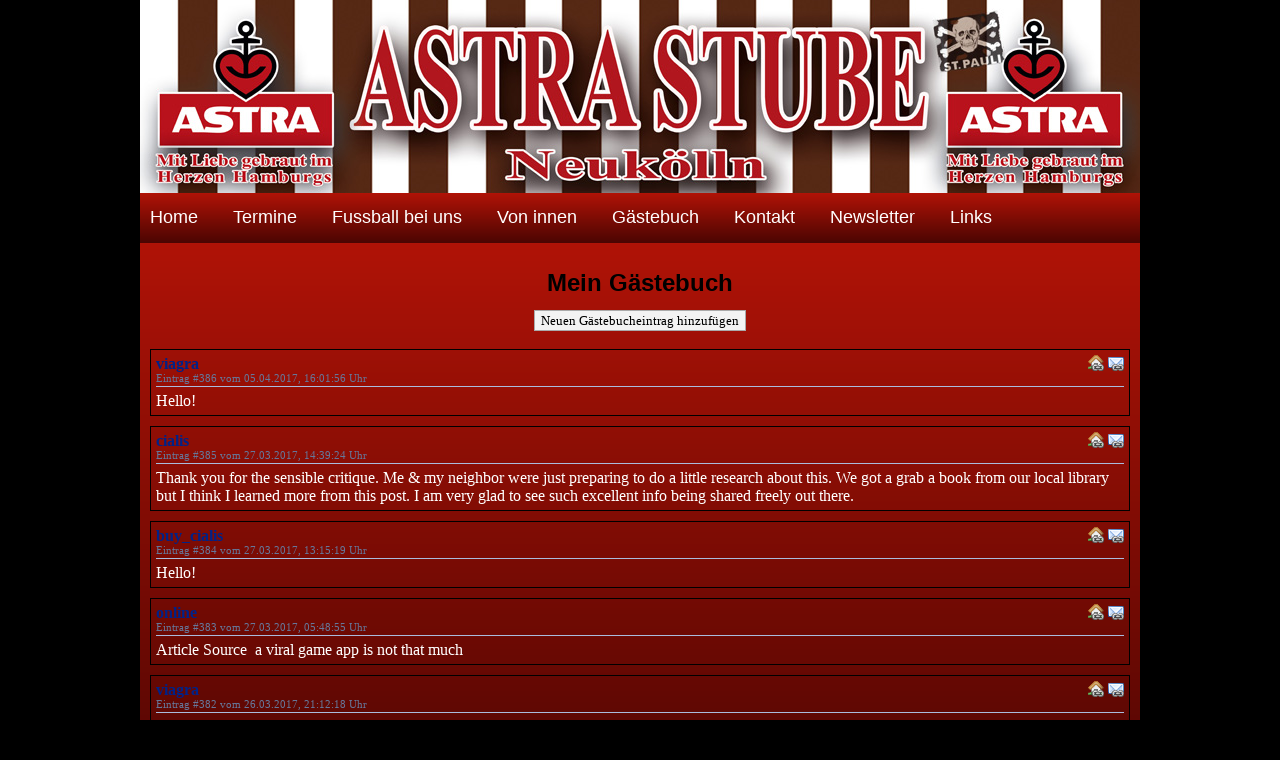

--- FILE ---
content_type: text/html; charset=UTF-8
request_url: http://astrastube.net/guestbook.php?g_first=1960
body_size: 7220
content:

<!DOCTYPE html PUBLIC "-//W3C//DTD XHTML 1.0 Transitional//EN" "http://www.w3.org/TR/xhtml1/DTD/xhtml1-transitional.dtd">
<html xmlns="http://www.w3.org/1999/xhtml">
<head>
<link rel="stylesheet" href="guestbook/default.css" type="text/css">
<meta name="description" content="Astra Stube Scene Kneipe Berlin Neukölln"/>
<meta name="keywords" content="Astra Stube, Scene Kneipe Berlin Neukölln, Drinks, Fussball, STPAULI"/>
<meta name="author" content="Stefan Bargen"/>
<meta name="publisher" content="Stefan Bargen"/>
<meta name="copyright" content="Stefan Bargen"/>
<meta name="Content-language" content="de"/>
<meta name="Revisit-after" content="30"/>
<meta name="Page-topic" content="Astra Stube Scene Kneipe Berlin Neukölln"/>
<meta name="page-type" content="homepage"/>
<meta name="Audience" content="Alle"/>
<meta name="Robots" content="INDEX,FOLLOW"/>
<meta http-equiv="Content-Type" content="text/html; charset=UTF-8" />
<meta name="title" content="Astrastube">
<meta http-equiv="Content-Script-Type" content="text/javascript">
<meta http-equiv="Content-Style-Type" content="text/css">

 
<link rel="shortcut icon" href="favicon.ico"/>
<title>Astrastube</title>
<link href="menu.css" rel="stylesheet" type="text/css" media="screen" />
<link href="default.css" rel="stylesheet" type="text/css" media="screen" />
<link href="tooltip.css" rel="stylesheet" type="text/css" media="screen" />
<link href="floatmenu.css" rel="stylesheet" type="text/css" media="screen" />
<link href="border.css" rel="stylesheet" type="text/css" media="screen" />

<link rel='stylesheet' type='text/css' href='dockmenu1.css' />
<link rel='stylesheet' type='text/css' href='dockmenu2.css' />
<link rel='stylesheet' type='text/css' href='dockmenu3.css' />
<link rel='stylesheet' type='text/css' href='dockmenu4.css' />

<link rel='stylesheet' type='text/css' href='leftmenu1.css' />
<link href="dock_style.css" rel="stylesheet" type="text/css" />
<link rel='stylesheet' type='text/css' href='dockmenu4.css' />
<link rel="stylesheet" type="text/css" href="config/droplinemenu/css/droplinetabs.css" />
 



<script type="text/javascript" src="js/jquery.js"></script>

<script language="javascript" src="js/query.dimensions.js"></script>



<!--   Dockmenü scripts-->

<script type="text/javascript" src="js/jscolor.js"></script>
<script type='text/javascript' src='js/jquery.jqDock.min.js'></script>
<script type="text/javascript" src="js/droplinemenu.js"></script>

<script language="javascript">
/*	var name = "#floatMenu";
	var menuYloc = null;
	
		$(document).ready(function(){
			menuYloc = parseInt($(name).css("top").substring(0,$(name).css("top").indexOf("px")))
			$(window).scroll(function () { 
				offset = menuYloc+$(document).scrollTop()+"px";
				$(name).animate({top:offset},{duration:500,queue:false});
			});
		}); */
	 </script>






<script language="javascript" type="text/javascript">
function InsertMailGB(mailnam,mailsvr) {
  document.write('<' + 'a href="mailto:' + mailnam + '@' + mailsvr + '">' + mailnam + '@' + mailsvr + '</' + 'a>');
}
function add_smilie(sn) {
  document.guestbook.p_gb_text.value = document.guestbook.p_gb_text.value + sn;
}
</script>

<script type='text/javascript'>
jQuery(document).ready(function($){
	// set up the options to be used for jqDock...
	var dockOptions =
		{ align: 'left' //   left right middle
		, labels: 'tl'  // top: tl,tc,tr     mitte: ml,mc,mc     unten: bl,bc,bc   
		, size: 60 // add labels (defaults to 'tl')
		
		};
	// ...and apply...
	$('#menu1').jqDock(dockOptions);
	
	
	dockOptions2 =
		{ align: 'right' // vertical menu, with expansion LEFT from a fixed RIGHT edge
		, labels: 'tr'// add labels (defaults to 'tl')
		, size: 60 
		 
		};
	// ...and apply...
	$('#menu2').jqDock(dockOptions2);
	
	
	
	dockOptions3 =
		{ align: 'bottom' // vertical menu, with expansion LEFT from a fixed RIGHT edge
		, labels: 'tc'// add labels (defaults to 'tl')  'tr' setzt label nach oben  br  tc = top center
		
		, size: 60 
		  , flow: true // allow surrounding elements to flow with changes in menu size
		 
		};
	// ...and apply...
	$('#menu3').jqDock(dockOptions3);
	
	
		dockOptions4 =
		{ align: 'top' // vertical menu, with expansion LEFT from a fixed RIGHT edge
		, labels: 'bc'// add labels (defaults to 'tl')  'tr' setzt label nach oben
		
		, size: 60 
		  , flow: true // allow surrounding elements to flow with changes in menu size
		 
		 
		};
	// ...and apply...
	$('#menu4').jqDock(dockOptions4);
	
	
	
	
	
});
</script>


</head>

<style type="text/css">







</style>

<script language='JavaScript' src='js/page.js'></script>


<body  bgcolor="#000000" leftmargin="0" topmargin="0" rightmargin="0" bottommargin="0" marginwidth="0" marginheight="0" style="background-image: url(images/default/bg_page.png); background-repeat: repeat-x;">


<!-- Kommentar: Header navigation -->

<!-- Kommentar: Haupttabelle zentriert -->




<table  class="maintabelle_border" border="0" align="center" cellpadding="0" cellspacing="0" >
<tr>
  <td class="header_border"><table cellPadding=0 cellSpacing=0 border=0 color=white  width="1000px" align="center" >
<tr>
<td height="193px"  valign=top style="background-image: url(images/Astra-stube-Banner-klein.jpg);	background-repeat: no-repeat;background-position:top;"><a name="o"></a>
<!-- Kommentar: Menuetabelle xxxyz -->
<span id="searchbox" style="
			  position: absolute; 
			  display: inline;         
			  top: 20px;
			 
			 
			  z-index: 1;">
</span>
<script type="text/javascript">
window.onresize = start;

 var winW = 630, winH = 460;
 var winWW = 630, winHH = 460;
function start () {
  if (parseInt(navigator.appVersion)>3) {
   if (navigator.appName=="Netscape") {
	winW = (window.innerWidth/2)+275;
	winH = (window.innerHeight/2)+275;
	winWW = window.innerWidth;
	winHH = window.innerHeight;
   }
   if (navigator.appName.indexOf("Microsoft")!=-1) {
	winW = (document.body.offsetWidth/2)+245;
	winH = (document.body.offsetHeight/2)+245;
	winWW = document.body.offsetWidth;
	winHH = document.body.offsetHeight;
   }
  }
  document.getElementById('searchbox').style.left = winW   + 'px';
}
start();
</script>
<font size="+5" ><div id="headercolor"> <font color="#FF8800"> </font><font color="#EDB204"> </font> </font>
<center><font size="+1" color ="#FF9812" ><b><div id="subheadercolor"></div></b></font></center>
</td>
</tr>
<tr>
<td><table height=50   style=" background-image: url(images/default/bg_menu.png); background-repeat:repeat-x" cellPadding=0 cellSpacing=0 border=0 color=white  width="1000px" align="center">
<tr>
<td valign="center">
<!-- Kommentar: Menuetabelle -->
<table class="menutable" border="0" cellspacing="0" cellpadding="0">
<tbody>
<tr>
<td valign="top">
<div class="ratontreemenu">
<ul id="treemenu1">
<li><div id="m0"><a href="index.php?page=_home" target="_self">Home</a></div></li><li><div id="m1"><a href="index.php?page=_veranstalltungen" target="_self">Termine</a></div></li><li><div id="m2"><a href="index.php?page=_fussball" target="_self">Fussball bei uns</a></div></li><li><div id="m3"><a href="index.php?page=_derladen" target="_self">Von innen</a></div></li><li><div id="m4"><a href="guestbook.php?menuselect=guestbook" target="_self">Gästebuch</a></div></li><li><div id="m5"><a href="contact.php?menuselect=contact" target="_self">Kontakt</a></div></li><li><div id="m6"><a href="insertnewsletter.php?menuselect=newsletter" target="_self">Newsletter</a></div></li><li><div id="m7"><a href="index.php?page=_links" target="_self">Links</a></div></li>
</ul>
</div></td>
</tr>
</tbody>
</table></td>
</tr>
</table>
</td>
</tr>
</table>





</td>
</tr>
<tr>
<td   class="content_border" bgcolor="#4A0502" style="background-image: url(images/default/bg_content.png); background-repeat: repeat-x;">







  <!-- **************************************************************************** -->
  <!-- **************************************************************************** -->
  <!-- **************************************************************************** -->
  <!-- Kommentar: Content Tabelle -->
  
  

<table  width="1000px" border="0" cellspacing="0" cellpadding="10" align=center>
<tr>

<td   valign="top">

<h1>Mein Gästebuch</h1>
<center><span class="buttonborder"><a href="/guestbook.php?g_action=new" class="button">Neuen Gästebucheintrag hinzufügen</a></span></center><div class="itemsbox"><div class="postbox">
  <table class="tablehidden" cellspacing=0 cellpadding=0>
    <tr>
      <td nowrap>
        <div class="postname">viagra</div>
      </td>
      <td width="100%"></td>
      <td nowrap><a href="http://www.orderv2o.com/" target="_blank" title="Webseite von viagra besuchen" class="post"><img src="guestbook/images//lnk_home.png" style="vertical-align:text-top;" height="16" width="16" border="0" alt="Webseite"></a>&nbsp;<a href="mailto:smithd104 [at] gmail [dot] com" title="E-Mail an viagra senden" class="post"><img src="guestbook/images//lnk_email.png" style="vertical-align:text-top;" height="16" width="16" border="0" alt="E-Mail"></a></td>
    </tr>
  </table>
  <div class="postinfo">Eintrag #386 vom 05.04.2017, 16:01:56 Uhr</div>
  <div class="posttext">Hello!</div>
</div>
<div class="postbox">
  <table class="tablehidden" cellspacing=0 cellpadding=0>
    <tr>
      <td nowrap>
        <div class="postname">cialis</div>
      </td>
      <td width="100%"></td>
      <td nowrap><a href="http://www.cheap1c.com/" target="_blank" title="Webseite von cialis besuchen" class="post"><img src="guestbook/images//lnk_home.png" style="vertical-align:text-top;" height="16" width="16" border="0" alt="Webseite"></a>&nbsp;<a href="mailto:smithf612 [at] gmail [dot] com" title="E-Mail an cialis senden" class="post"><img src="guestbook/images//lnk_email.png" style="vertical-align:text-top;" height="16" width="16" border="0" alt="E-Mail"></a></td>
    </tr>
  </table>
  <div class="postinfo">Eintrag #385 vom 27.03.2017, 14:39:24 Uhr</div>
  <div class="posttext">Thank you for the sensible critique. Me &amp my neighbor were just preparing to do a little research about this. We got a grab a book from our local library but I think I learned more from this post. I am very glad to see such excellent info being shared freely out there.</div>
</div>
<div class="postbox">
  <table class="tablehidden" cellspacing=0 cellpadding=0>
    <tr>
      <td nowrap>
        <div class="postname">buy_cialis</div>
      </td>
      <td width="100%"></td>
      <td nowrap><a href="http://noscript12c.com/" target="_blank" title="Webseite von buy_cialis besuchen" class="post"><img src="guestbook/images//lnk_home.png" style="vertical-align:text-top;" height="16" width="16" border="0" alt="Webseite"></a>&nbsp;<a href="mailto:smithf612 [at] gmail [dot] com" title="E-Mail an buy_cialis senden" class="post"><img src="guestbook/images//lnk_email.png" style="vertical-align:text-top;" height="16" width="16" border="0" alt="E-Mail"></a></td>
    </tr>
  </table>
  <div class="postinfo">Eintrag #384 vom 27.03.2017, 13:15:19 Uhr</div>
  <div class="posttext">Hello!</div>
</div>
<div class="postbox">
  <table class="tablehidden" cellspacing=0 cellpadding=0>
    <tr>
      <td nowrap>
        <div class="postname">online</div>
      </td>
      <td width="100%"></td>
      <td nowrap><a href="http://onlinevia2.com/" target="_blank" title="Webseite von online besuchen" class="post"><img src="guestbook/images//lnk_home.png" style="vertical-align:text-top;" height="16" width="16" border="0" alt="Webseite"></a>&nbsp;<a href="mailto:smithd970 [at] gmail [dot] com" title="E-Mail an online senden" class="post"><img src="guestbook/images//lnk_email.png" style="vertical-align:text-top;" height="16" width="16" border="0" alt="E-Mail"></a></td>
    </tr>
  </table>
  <div class="postinfo">Eintrag #383 vom 27.03.2017, 05:48:55 Uhr</div>
  <div class="posttext">Article Source &nbsp;a viral game app is not that much</div>
</div>
<div class="postbox">
  <table class="tablehidden" cellspacing=0 cellpadding=0>
    <tr>
      <td nowrap>
        <div class="postname">viagra</div>
      </td>
      <td width="100%"></td>
      <td nowrap><a href="http://via2pills.com/" target="_blank" title="Webseite von viagra besuchen" class="post"><img src="guestbook/images//lnk_home.png" style="vertical-align:text-top;" height="16" width="16" border="0" alt="Webseite"></a>&nbsp;<a href="mailto:smithd970 [at] gmail [dot] com" title="E-Mail an viagra senden" class="post"><img src="guestbook/images//lnk_email.png" style="vertical-align:text-top;" height="16" width="16" border="0" alt="E-Mail"></a></td>
    </tr>
  </table>
  <div class="postinfo">Eintrag #382 vom 26.03.2017, 21:12:18 Uhr</div>
  <div class="posttext">Hello!</div>
</div>
<div class="postbox">
  <table class="tablehidden" cellspacing=0 cellpadding=0>
    <tr>
      <td nowrap>
        <div class="postname">cialis</div>
      </td>
      <td width="100%"></td>
      <td nowrap><a href="http://c9indian.com/" target="_blank" title="Webseite von cialis besuchen" class="post"><img src="guestbook/images//lnk_home.png" style="vertical-align:text-top;" height="16" width="16" border="0" alt="Webseite"></a>&nbsp;<a href="mailto:smithk293 [at] gmail [dot] com" title="E-Mail an cialis senden" class="post"><img src="guestbook/images//lnk_email.png" style="vertical-align:text-top;" height="16" width="16" border="0" alt="E-Mail"></a></td>
    </tr>
  </table>
  <div class="postinfo">Eintrag #381 vom 24.03.2017, 02:41:59 Uhr</div>
  <div class="posttext">I actually got into this post. I located it to be fascinating and loaded with exclusive points of interest. I like to read material that makes me believe. Thank you for writing this fantastic content.</div>
</div>
<div class="postbox">
  <table class="tablehidden" cellspacing=0 cellpadding=0>
    <tr>
      <td nowrap>
        <div class="postname">cialis_online</div>
      </td>
      <td width="100%"></td>
      <td nowrap><a href="http://onlinecia2.com/" target="_blank" title="Webseite von cialis_online besuchen" class="post"><img src="guestbook/images//lnk_home.png" style="vertical-align:text-top;" height="16" width="16" border="0" alt="Webseite"></a>&nbsp;<a href="mailto:smithk293 [at] gmail [dot] com" title="E-Mail an cialis_online senden" class="post"><img src="guestbook/images//lnk_email.png" style="vertical-align:text-top;" height="16" width="16" border="0" alt="E-Mail"></a></td>
    </tr>
  </table>
  <div class="postinfo">Eintrag #380 vom 23.03.2017, 17:33:08 Uhr</div>
  <div class="posttext">Hello!</div>
</div>
<div class="postbox">
  <table class="tablehidden" cellspacing=0 cellpadding=0>
    <tr>
      <td nowrap>
        <div class="postname">cheap</div>
      </td>
      <td width="100%"></td>
      <td nowrap><a href="http://withoutprescriptinc3ind.com/" target="_blank" title="Webseite von cheap besuchen" class="post"><img src="guestbook/images//lnk_home.png" style="vertical-align:text-top;" height="16" width="16" border="0" alt="Webseite"></a>&nbsp;<a href="mailto:smithk69 [at] gmail [dot] com" title="E-Mail an cheap senden" class="post"><img src="guestbook/images//lnk_email.png" style="vertical-align:text-top;" height="16" width="16" border="0" alt="E-Mail"></a></td>
    </tr>
  </table>
  <div class="postinfo">Eintrag #379 vom 20.03.2017, 23:14:51 Uhr</div>
  <div class="posttext">Hello!</div>
</div>
<div class="postbox">
  <table class="tablehidden" cellspacing=0 cellpadding=0>
    <tr>
      <td nowrap>
        <div class="postname">without</div>
      </td>
      <td width="100%"></td>
      <td nowrap><a href="http://withoutprescriptinv3ind.com/" target="_blank" title="Webseite von without besuchen" class="post"><img src="guestbook/images//lnk_home.png" style="vertical-align:text-top;" height="16" width="16" border="0" alt="Webseite"></a>&nbsp;<a href="mailto:smithk69 [at] gmail [dot] com" title="E-Mail an without senden" class="post"><img src="guestbook/images//lnk_email.png" style="vertical-align:text-top;" height="16" width="16" border="0" alt="E-Mail"></a></td>
    </tr>
  </table>
  <div class="postinfo">Eintrag #378 vom 20.03.2017, 14:47:22 Uhr</div>
  <div class="posttext">The principle isn't to artificially turn out to be effective,</div>
</div>
<div class="postbox">
  <table class="tablehidden" cellspacing=0 cellpadding=0>
    <tr>
      <td nowrap>
        <div class="postname">cialais_online</div>
      </td>
      <td width="100%"></td>
      <td nowrap><a href="http://free3cialis.com/" target="_blank" title="Webseite von cialais_online besuchen" class="post"><img src="guestbook/images//lnk_home.png" style="vertical-align:text-top;" height="16" width="16" border="0" alt="Webseite"></a>&nbsp;<a href="mailto:smithd320 [at] gmail [dot] com" title="E-Mail an cialais_online senden" class="post"><img src="guestbook/images//lnk_email.png" style="vertical-align:text-top;" height="16" width="16" border="0" alt="E-Mail"></a></td>
    </tr>
  </table>
  <div class="postinfo">Eintrag #377 vom 16.03.2017, 03:25:35 Uhr</div>
  <div class="posttext">Hello!</div>
</div>
</div><div class="pagenavbox"><span class="pagenumbertext">Postings:</span> <span style="white-space:nowrap;"><a href="/guestbook.php?g_first=0" class="pagenav">2346-2337</a> <span class="pagenumberdelim">|</span></span> <span style="white-space:nowrap;"><a href="/guestbook.php?g_first=10" class="pagenav">2336-2327</a> <span class="pagenumberdelim">|</span></span> <span style="white-space:nowrap;"><a href="/guestbook.php?g_first=20" class="pagenav">2326-2317</a> <span class="pagenumberdelim">|</span></span> <span style="white-space:nowrap;"><a href="/guestbook.php?g_first=30" class="pagenav">2316-2307</a> <span class="pagenumberdelim">|</span></span> <span style="white-space:nowrap;"><a href="/guestbook.php?g_first=40" class="pagenav">2306-2297</a> <span class="pagenumberdelim">|</span></span> <span style="white-space:nowrap;"><a href="/guestbook.php?g_first=50" class="pagenav">2296-2287</a> <span class="pagenumberdelim">|</span></span> <span style="white-space:nowrap;"><a href="/guestbook.php?g_first=60" class="pagenav">2286-2277</a> <span class="pagenumberdelim">|</span></span> <span style="white-space:nowrap;"><a href="/guestbook.php?g_first=70" class="pagenav">2276-2267</a> <span class="pagenumberdelim">|</span></span> <span style="white-space:nowrap;"><a href="/guestbook.php?g_first=80" class="pagenav">2266-2257</a> <span class="pagenumberdelim">|</span></span> <span style="white-space:nowrap;"><a href="/guestbook.php?g_first=90" class="pagenav">2256-2247</a> <span class="pagenumberdelim">|</span></span> <span style="white-space:nowrap;"><a href="/guestbook.php?g_first=100" class="pagenav">2246-2237</a> <span class="pagenumberdelim">|</span></span> <span style="white-space:nowrap;"><a href="/guestbook.php?g_first=110" class="pagenav">2236-2227</a> <span class="pagenumberdelim">|</span></span> <span style="white-space:nowrap;"><a href="/guestbook.php?g_first=120" class="pagenav">2226-2217</a> <span class="pagenumberdelim">|</span></span> <span style="white-space:nowrap;"><a href="/guestbook.php?g_first=130" class="pagenav">2216-2207</a> <span class="pagenumberdelim">|</span></span> <span style="white-space:nowrap;"><a href="/guestbook.php?g_first=140" class="pagenav">2206-2197</a> <span class="pagenumberdelim">|</span></span> <span style="white-space:nowrap;"><a href="/guestbook.php?g_first=150" class="pagenav">2196-2187</a> <span class="pagenumberdelim">|</span></span> <span style="white-space:nowrap;"><a href="/guestbook.php?g_first=160" class="pagenav">2186-2177</a> <span class="pagenumberdelim">|</span></span> <span style="white-space:nowrap;"><a href="/guestbook.php?g_first=170" class="pagenav">2176-2167</a> <span class="pagenumberdelim">|</span></span> <span style="white-space:nowrap;"><a href="/guestbook.php?g_first=180" class="pagenav">2166-2157</a> <span class="pagenumberdelim">|</span></span> <span style="white-space:nowrap;"><a href="/guestbook.php?g_first=190" class="pagenav">2156-2147</a> <span class="pagenumberdelim">|</span></span> <span style="white-space:nowrap;"><a href="/guestbook.php?g_first=200" class="pagenav">2146-2137</a> <span class="pagenumberdelim">|</span></span> <span style="white-space:nowrap;"><a href="/guestbook.php?g_first=210" class="pagenav">2136-2127</a> <span class="pagenumberdelim">|</span></span> <span style="white-space:nowrap;"><a href="/guestbook.php?g_first=220" class="pagenav">2126-2117</a> <span class="pagenumberdelim">|</span></span> <span style="white-space:nowrap;"><a href="/guestbook.php?g_first=230" class="pagenav">2116-2107</a> <span class="pagenumberdelim">|</span></span> <span style="white-space:nowrap;"><a href="/guestbook.php?g_first=240" class="pagenav">2106-2097</a> <span class="pagenumberdelim">|</span></span> <span style="white-space:nowrap;"><a href="/guestbook.php?g_first=250" class="pagenav">2096-2087</a> <span class="pagenumberdelim">|</span></span> <span style="white-space:nowrap;"><a href="/guestbook.php?g_first=260" class="pagenav">2086-2077</a> <span class="pagenumberdelim">|</span></span> <span style="white-space:nowrap;"><a href="/guestbook.php?g_first=270" class="pagenav">2076-2067</a> <span class="pagenumberdelim">|</span></span> <span style="white-space:nowrap;"><a href="/guestbook.php?g_first=280" class="pagenav">2066-2057</a> <span class="pagenumberdelim">|</span></span> <span style="white-space:nowrap;"><a href="/guestbook.php?g_first=290" class="pagenav">2056-2047</a> <span class="pagenumberdelim">|</span></span> <span style="white-space:nowrap;"><a href="/guestbook.php?g_first=300" class="pagenav">2046-2037</a> <span class="pagenumberdelim">|</span></span> <span style="white-space:nowrap;"><a href="/guestbook.php?g_first=310" class="pagenav">2036-2027</a> <span class="pagenumberdelim">|</span></span> <span style="white-space:nowrap;"><a href="/guestbook.php?g_first=320" class="pagenav">2026-2017</a> <span class="pagenumberdelim">|</span></span> <span style="white-space:nowrap;"><a href="/guestbook.php?g_first=330" class="pagenav">2016-2007</a> <span class="pagenumberdelim">|</span></span> <span style="white-space:nowrap;"><a href="/guestbook.php?g_first=340" class="pagenav">2006-1997</a> <span class="pagenumberdelim">|</span></span> <span style="white-space:nowrap;"><a href="/guestbook.php?g_first=350" class="pagenav">1996-1987</a> <span class="pagenumberdelim">|</span></span> <span style="white-space:nowrap;"><a href="/guestbook.php?g_first=360" class="pagenav">1986-1977</a> <span class="pagenumberdelim">|</span></span> <span style="white-space:nowrap;"><a href="/guestbook.php?g_first=370" class="pagenav">1976-1967</a> <span class="pagenumberdelim">|</span></span> <span style="white-space:nowrap;"><a href="/guestbook.php?g_first=380" class="pagenav">1966-1957</a> <span class="pagenumberdelim">|</span></span> <span style="white-space:nowrap;"><a href="/guestbook.php?g_first=390" class="pagenav">1956-1947</a> <span class="pagenumberdelim">|</span></span> <span style="white-space:nowrap;"><a href="/guestbook.php?g_first=400" class="pagenav">1946-1937</a> <span class="pagenumberdelim">|</span></span> <span style="white-space:nowrap;"><a href="/guestbook.php?g_first=410" class="pagenav">1936-1927</a> <span class="pagenumberdelim">|</span></span> <span style="white-space:nowrap;"><a href="/guestbook.php?g_first=420" class="pagenav">1926-1917</a> <span class="pagenumberdelim">|</span></span> <span style="white-space:nowrap;"><a href="/guestbook.php?g_first=430" class="pagenav">1916-1907</a> <span class="pagenumberdelim">|</span></span> <span style="white-space:nowrap;"><a href="/guestbook.php?g_first=440" class="pagenav">1906-1897</a> <span class="pagenumberdelim">|</span></span> <span style="white-space:nowrap;"><a href="/guestbook.php?g_first=450" class="pagenav">1896-1887</a> <span class="pagenumberdelim">|</span></span> <span style="white-space:nowrap;"><a href="/guestbook.php?g_first=460" class="pagenav">1886-1877</a> <span class="pagenumberdelim">|</span></span> <span style="white-space:nowrap;"><a href="/guestbook.php?g_first=470" class="pagenav">1876-1867</a> <span class="pagenumberdelim">|</span></span> <span style="white-space:nowrap;"><a href="/guestbook.php?g_first=480" class="pagenav">1866-1857</a> <span class="pagenumberdelim">|</span></span> <span style="white-space:nowrap;"><a href="/guestbook.php?g_first=490" class="pagenav">1856-1847</a> <span class="pagenumberdelim">|</span></span> <span style="white-space:nowrap;"><a href="/guestbook.php?g_first=500" class="pagenav">1846-1837</a> <span class="pagenumberdelim">|</span></span> <span style="white-space:nowrap;"><a href="/guestbook.php?g_first=510" class="pagenav">1836-1827</a> <span class="pagenumberdelim">|</span></span> <span style="white-space:nowrap;"><a href="/guestbook.php?g_first=520" class="pagenav">1826-1817</a> <span class="pagenumberdelim">|</span></span> <span style="white-space:nowrap;"><a href="/guestbook.php?g_first=530" class="pagenav">1816-1807</a> <span class="pagenumberdelim">|</span></span> <span style="white-space:nowrap;"><a href="/guestbook.php?g_first=540" class="pagenav">1806-1797</a> <span class="pagenumberdelim">|</span></span> <span style="white-space:nowrap;"><a href="/guestbook.php?g_first=550" class="pagenav">1796-1787</a> <span class="pagenumberdelim">|</span></span> <span style="white-space:nowrap;"><a href="/guestbook.php?g_first=560" class="pagenav">1786-1777</a> <span class="pagenumberdelim">|</span></span> <span style="white-space:nowrap;"><a href="/guestbook.php?g_first=570" class="pagenav">1776-1767</a> <span class="pagenumberdelim">|</span></span> <span style="white-space:nowrap;"><a href="/guestbook.php?g_first=580" class="pagenav">1766-1757</a> <span class="pagenumberdelim">|</span></span> <span style="white-space:nowrap;"><a href="/guestbook.php?g_first=590" class="pagenav">1756-1747</a> <span class="pagenumberdelim">|</span></span> <span style="white-space:nowrap;"><a href="/guestbook.php?g_first=600" class="pagenav">1746-1737</a> <span class="pagenumberdelim">|</span></span> <span style="white-space:nowrap;"><a href="/guestbook.php?g_first=610" class="pagenav">1736-1727</a> <span class="pagenumberdelim">|</span></span> <span style="white-space:nowrap;"><a href="/guestbook.php?g_first=620" class="pagenav">1726-1717</a> <span class="pagenumberdelim">|</span></span> <span style="white-space:nowrap;"><a href="/guestbook.php?g_first=630" class="pagenav">1716-1707</a> <span class="pagenumberdelim">|</span></span> <span style="white-space:nowrap;"><a href="/guestbook.php?g_first=640" class="pagenav">1706-1697</a> <span class="pagenumberdelim">|</span></span> <span style="white-space:nowrap;"><a href="/guestbook.php?g_first=650" class="pagenav">1696-1687</a> <span class="pagenumberdelim">|</span></span> <span style="white-space:nowrap;"><a href="/guestbook.php?g_first=660" class="pagenav">1686-1677</a> <span class="pagenumberdelim">|</span></span> <span style="white-space:nowrap;"><a href="/guestbook.php?g_first=670" class="pagenav">1676-1667</a> <span class="pagenumberdelim">|</span></span> <span style="white-space:nowrap;"><a href="/guestbook.php?g_first=680" class="pagenav">1666-1657</a> <span class="pagenumberdelim">|</span></span> <span style="white-space:nowrap;"><a href="/guestbook.php?g_first=690" class="pagenav">1656-1647</a> <span class="pagenumberdelim">|</span></span> <span style="white-space:nowrap;"><a href="/guestbook.php?g_first=700" class="pagenav">1646-1637</a> <span class="pagenumberdelim">|</span></span> <span style="white-space:nowrap;"><a href="/guestbook.php?g_first=710" class="pagenav">1636-1627</a> <span class="pagenumberdelim">|</span></span> <span style="white-space:nowrap;"><a href="/guestbook.php?g_first=720" class="pagenav">1626-1617</a> <span class="pagenumberdelim">|</span></span> <span style="white-space:nowrap;"><a href="/guestbook.php?g_first=730" class="pagenav">1616-1607</a> <span class="pagenumberdelim">|</span></span> <span style="white-space:nowrap;"><a href="/guestbook.php?g_first=740" class="pagenav">1606-1597</a> <span class="pagenumberdelim">|</span></span> <span style="white-space:nowrap;"><a href="/guestbook.php?g_first=750" class="pagenav">1596-1587</a> <span class="pagenumberdelim">|</span></span> <span style="white-space:nowrap;"><a href="/guestbook.php?g_first=760" class="pagenav">1586-1577</a> <span class="pagenumberdelim">|</span></span> <span style="white-space:nowrap;"><a href="/guestbook.php?g_first=770" class="pagenav">1576-1567</a> <span class="pagenumberdelim">|</span></span> <span style="white-space:nowrap;"><a href="/guestbook.php?g_first=780" class="pagenav">1566-1557</a> <span class="pagenumberdelim">|</span></span> <span style="white-space:nowrap;"><a href="/guestbook.php?g_first=790" class="pagenav">1556-1547</a> <span class="pagenumberdelim">|</span></span> <span style="white-space:nowrap;"><a href="/guestbook.php?g_first=800" class="pagenav">1546-1537</a> <span class="pagenumberdelim">|</span></span> <span style="white-space:nowrap;"><a href="/guestbook.php?g_first=810" class="pagenav">1536-1527</a> <span class="pagenumberdelim">|</span></span> <span style="white-space:nowrap;"><a href="/guestbook.php?g_first=820" class="pagenav">1526-1517</a> <span class="pagenumberdelim">|</span></span> <span style="white-space:nowrap;"><a href="/guestbook.php?g_first=830" class="pagenav">1516-1507</a> <span class="pagenumberdelim">|</span></span> <span style="white-space:nowrap;"><a href="/guestbook.php?g_first=840" class="pagenav">1506-1497</a> <span class="pagenumberdelim">|</span></span> <span style="white-space:nowrap;"><a href="/guestbook.php?g_first=850" class="pagenav">1496-1487</a> <span class="pagenumberdelim">|</span></span> <span style="white-space:nowrap;"><a href="/guestbook.php?g_first=860" class="pagenav">1486-1477</a> <span class="pagenumberdelim">|</span></span> <span style="white-space:nowrap;"><a href="/guestbook.php?g_first=870" class="pagenav">1476-1467</a> <span class="pagenumberdelim">|</span></span> <span style="white-space:nowrap;"><a href="/guestbook.php?g_first=880" class="pagenav">1466-1457</a> <span class="pagenumberdelim">|</span></span> <span style="white-space:nowrap;"><a href="/guestbook.php?g_first=890" class="pagenav">1456-1447</a> <span class="pagenumberdelim">|</span></span> <span style="white-space:nowrap;"><a href="/guestbook.php?g_first=900" class="pagenav">1446-1437</a> <span class="pagenumberdelim">|</span></span> <span style="white-space:nowrap;"><a href="/guestbook.php?g_first=910" class="pagenav">1436-1427</a> <span class="pagenumberdelim">|</span></span> <span style="white-space:nowrap;"><a href="/guestbook.php?g_first=920" class="pagenav">1426-1417</a> <span class="pagenumberdelim">|</span></span> <span style="white-space:nowrap;"><a href="/guestbook.php?g_first=930" class="pagenav">1416-1407</a> <span class="pagenumberdelim">|</span></span> <span style="white-space:nowrap;"><a href="/guestbook.php?g_first=940" class="pagenav">1406-1397</a> <span class="pagenumberdelim">|</span></span> <span style="white-space:nowrap;"><a href="/guestbook.php?g_first=950" class="pagenav">1396-1387</a> <span class="pagenumberdelim">|</span></span> <span style="white-space:nowrap;"><a href="/guestbook.php?g_first=960" class="pagenav">1386-1377</a> <span class="pagenumberdelim">|</span></span> <span style="white-space:nowrap;"><a href="/guestbook.php?g_first=970" class="pagenav">1376-1367</a> <span class="pagenumberdelim">|</span></span> <span style="white-space:nowrap;"><a href="/guestbook.php?g_first=980" class="pagenav">1366-1357</a> <span class="pagenumberdelim">|</span></span> <span style="white-space:nowrap;"><a href="/guestbook.php?g_first=990" class="pagenav">1356-1347</a> <span class="pagenumberdelim">|</span></span> <span style="white-space:nowrap;"><a href="/guestbook.php?g_first=1000" class="pagenav">1346-1337</a> <span class="pagenumberdelim">|</span></span> <span style="white-space:nowrap;"><a href="/guestbook.php?g_first=1010" class="pagenav">1336-1327</a> <span class="pagenumberdelim">|</span></span> <span style="white-space:nowrap;"><a href="/guestbook.php?g_first=1020" class="pagenav">1326-1317</a> <span class="pagenumberdelim">|</span></span> <span style="white-space:nowrap;"><a href="/guestbook.php?g_first=1030" class="pagenav">1316-1307</a> <span class="pagenumberdelim">|</span></span> <span style="white-space:nowrap;"><a href="/guestbook.php?g_first=1040" class="pagenav">1306-1297</a> <span class="pagenumberdelim">|</span></span> <span style="white-space:nowrap;"><a href="/guestbook.php?g_first=1050" class="pagenav">1296-1287</a> <span class="pagenumberdelim">|</span></span> <span style="white-space:nowrap;"><a href="/guestbook.php?g_first=1060" class="pagenav">1286-1277</a> <span class="pagenumberdelim">|</span></span> <span style="white-space:nowrap;"><a href="/guestbook.php?g_first=1070" class="pagenav">1276-1267</a> <span class="pagenumberdelim">|</span></span> <span style="white-space:nowrap;"><a href="/guestbook.php?g_first=1080" class="pagenav">1266-1257</a> <span class="pagenumberdelim">|</span></span> <span style="white-space:nowrap;"><a href="/guestbook.php?g_first=1090" class="pagenav">1256-1247</a> <span class="pagenumberdelim">|</span></span> <span style="white-space:nowrap;"><a href="/guestbook.php?g_first=1100" class="pagenav">1246-1237</a> <span class="pagenumberdelim">|</span></span> <span style="white-space:nowrap;"><a href="/guestbook.php?g_first=1110" class="pagenav">1236-1227</a> <span class="pagenumberdelim">|</span></span> <span style="white-space:nowrap;"><a href="/guestbook.php?g_first=1120" class="pagenav">1226-1217</a> <span class="pagenumberdelim">|</span></span> <span style="white-space:nowrap;"><a href="/guestbook.php?g_first=1130" class="pagenav">1216-1207</a> <span class="pagenumberdelim">|</span></span> <span style="white-space:nowrap;"><a href="/guestbook.php?g_first=1140" class="pagenav">1206-1197</a> <span class="pagenumberdelim">|</span></span> <span style="white-space:nowrap;"><a href="/guestbook.php?g_first=1150" class="pagenav">1196-1187</a> <span class="pagenumberdelim">|</span></span> <span style="white-space:nowrap;"><a href="/guestbook.php?g_first=1160" class="pagenav">1186-1177</a> <span class="pagenumberdelim">|</span></span> <span style="white-space:nowrap;"><a href="/guestbook.php?g_first=1170" class="pagenav">1176-1167</a> <span class="pagenumberdelim">|</span></span> <span style="white-space:nowrap;"><a href="/guestbook.php?g_first=1180" class="pagenav">1166-1157</a> <span class="pagenumberdelim">|</span></span> <span style="white-space:nowrap;"><a href="/guestbook.php?g_first=1190" class="pagenav">1156-1147</a> <span class="pagenumberdelim">|</span></span> <span style="white-space:nowrap;"><a href="/guestbook.php?g_first=1200" class="pagenav">1146-1137</a> <span class="pagenumberdelim">|</span></span> <span style="white-space:nowrap;"><a href="/guestbook.php?g_first=1210" class="pagenav">1136-1127</a> <span class="pagenumberdelim">|</span></span> <span style="white-space:nowrap;"><a href="/guestbook.php?g_first=1220" class="pagenav">1126-1117</a> <span class="pagenumberdelim">|</span></span> <span style="white-space:nowrap;"><a href="/guestbook.php?g_first=1230" class="pagenav">1116-1107</a> <span class="pagenumberdelim">|</span></span> <span style="white-space:nowrap;"><a href="/guestbook.php?g_first=1240" class="pagenav">1106-1097</a> <span class="pagenumberdelim">|</span></span> <span style="white-space:nowrap;"><a href="/guestbook.php?g_first=1250" class="pagenav">1096-1087</a> <span class="pagenumberdelim">|</span></span> <span style="white-space:nowrap;"><a href="/guestbook.php?g_first=1260" class="pagenav">1086-1077</a> <span class="pagenumberdelim">|</span></span> <span style="white-space:nowrap;"><a href="/guestbook.php?g_first=1270" class="pagenav">1076-1067</a> <span class="pagenumberdelim">|</span></span> <span style="white-space:nowrap;"><a href="/guestbook.php?g_first=1280" class="pagenav">1066-1057</a> <span class="pagenumberdelim">|</span></span> <span style="white-space:nowrap;"><a href="/guestbook.php?g_first=1290" class="pagenav">1056-1047</a> <span class="pagenumberdelim">|</span></span> <span style="white-space:nowrap;"><a href="/guestbook.php?g_first=1300" class="pagenav">1046-1037</a> <span class="pagenumberdelim">|</span></span> <span style="white-space:nowrap;"><a href="/guestbook.php?g_first=1310" class="pagenav">1036-1027</a> <span class="pagenumberdelim">|</span></span> <span style="white-space:nowrap;"><a href="/guestbook.php?g_first=1320" class="pagenav">1026-1017</a> <span class="pagenumberdelim">|</span></span> <span style="white-space:nowrap;"><a href="/guestbook.php?g_first=1330" class="pagenav">1016-1007</a> <span class="pagenumberdelim">|</span></span> <span style="white-space:nowrap;"><a href="/guestbook.php?g_first=1340" class="pagenav">1006-997</a> <span class="pagenumberdelim">|</span></span> <span style="white-space:nowrap;"><a href="/guestbook.php?g_first=1350" class="pagenav">996-987</a> <span class="pagenumberdelim">|</span></span> <span style="white-space:nowrap;"><a href="/guestbook.php?g_first=1360" class="pagenav">986-977</a> <span class="pagenumberdelim">|</span></span> <span style="white-space:nowrap;"><a href="/guestbook.php?g_first=1370" class="pagenav">976-967</a> <span class="pagenumberdelim">|</span></span> <span style="white-space:nowrap;"><a href="/guestbook.php?g_first=1380" class="pagenav">966-957</a> <span class="pagenumberdelim">|</span></span> <span style="white-space:nowrap;"><a href="/guestbook.php?g_first=1390" class="pagenav">956-947</a> <span class="pagenumberdelim">|</span></span> <span style="white-space:nowrap;"><a href="/guestbook.php?g_first=1400" class="pagenav">946-937</a> <span class="pagenumberdelim">|</span></span> <span style="white-space:nowrap;"><a href="/guestbook.php?g_first=1410" class="pagenav">936-927</a> <span class="pagenumberdelim">|</span></span> <span style="white-space:nowrap;"><a href="/guestbook.php?g_first=1420" class="pagenav">926-917</a> <span class="pagenumberdelim">|</span></span> <span style="white-space:nowrap;"><a href="/guestbook.php?g_first=1430" class="pagenav">916-907</a> <span class="pagenumberdelim">|</span></span> <span style="white-space:nowrap;"><a href="/guestbook.php?g_first=1440" class="pagenav">906-897</a> <span class="pagenumberdelim">|</span></span> <span style="white-space:nowrap;"><a href="/guestbook.php?g_first=1450" class="pagenav">896-887</a> <span class="pagenumberdelim">|</span></span> <span style="white-space:nowrap;"><a href="/guestbook.php?g_first=1460" class="pagenav">886-877</a> <span class="pagenumberdelim">|</span></span> <span style="white-space:nowrap;"><a href="/guestbook.php?g_first=1470" class="pagenav">876-867</a> <span class="pagenumberdelim">|</span></span> <span style="white-space:nowrap;"><a href="/guestbook.php?g_first=1480" class="pagenav">866-857</a> <span class="pagenumberdelim">|</span></span> <span style="white-space:nowrap;"><a href="/guestbook.php?g_first=1490" class="pagenav">856-847</a> <span class="pagenumberdelim">|</span></span> <span style="white-space:nowrap;"><a href="/guestbook.php?g_first=1500" class="pagenav">846-837</a> <span class="pagenumberdelim">|</span></span> <span style="white-space:nowrap;"><a href="/guestbook.php?g_first=1510" class="pagenav">836-827</a> <span class="pagenumberdelim">|</span></span> <span style="white-space:nowrap;"><a href="/guestbook.php?g_first=1520" class="pagenav">826-817</a> <span class="pagenumberdelim">|</span></span> <span style="white-space:nowrap;"><a href="/guestbook.php?g_first=1530" class="pagenav">816-807</a> <span class="pagenumberdelim">|</span></span> <span style="white-space:nowrap;"><a href="/guestbook.php?g_first=1540" class="pagenav">806-797</a> <span class="pagenumberdelim">|</span></span> <span style="white-space:nowrap;"><a href="/guestbook.php?g_first=1550" class="pagenav">796-787</a> <span class="pagenumberdelim">|</span></span> <span style="white-space:nowrap;"><a href="/guestbook.php?g_first=1560" class="pagenav">786-777</a> <span class="pagenumberdelim">|</span></span> <span style="white-space:nowrap;"><a href="/guestbook.php?g_first=1570" class="pagenav">776-767</a> <span class="pagenumberdelim">|</span></span> <span style="white-space:nowrap;"><a href="/guestbook.php?g_first=1580" class="pagenav">766-757</a> <span class="pagenumberdelim">|</span></span> <span style="white-space:nowrap;"><a href="/guestbook.php?g_first=1590" class="pagenav">756-747</a> <span class="pagenumberdelim">|</span></span> <span style="white-space:nowrap;"><a href="/guestbook.php?g_first=1600" class="pagenav">746-737</a> <span class="pagenumberdelim">|</span></span> <span style="white-space:nowrap;"><a href="/guestbook.php?g_first=1610" class="pagenav">736-727</a> <span class="pagenumberdelim">|</span></span> <span style="white-space:nowrap;"><a href="/guestbook.php?g_first=1620" class="pagenav">726-717</a> <span class="pagenumberdelim">|</span></span> <span style="white-space:nowrap;"><a href="/guestbook.php?g_first=1630" class="pagenav">716-707</a> <span class="pagenumberdelim">|</span></span> <span style="white-space:nowrap;"><a href="/guestbook.php?g_first=1640" class="pagenav">706-697</a> <span class="pagenumberdelim">|</span></span> <span style="white-space:nowrap;"><a href="/guestbook.php?g_first=1650" class="pagenav">696-687</a> <span class="pagenumberdelim">|</span></span> <span style="white-space:nowrap;"><a href="/guestbook.php?g_first=1660" class="pagenav">686-677</a> <span class="pagenumberdelim">|</span></span> <span style="white-space:nowrap;"><a href="/guestbook.php?g_first=1670" class="pagenav">676-667</a> <span class="pagenumberdelim">|</span></span> <span style="white-space:nowrap;"><a href="/guestbook.php?g_first=1680" class="pagenav">666-657</a> <span class="pagenumberdelim">|</span></span> <span style="white-space:nowrap;"><a href="/guestbook.php?g_first=1690" class="pagenav">656-647</a> <span class="pagenumberdelim">|</span></span> <span style="white-space:nowrap;"><a href="/guestbook.php?g_first=1700" class="pagenav">646-637</a> <span class="pagenumberdelim">|</span></span> <span style="white-space:nowrap;"><a href="/guestbook.php?g_first=1710" class="pagenav">636-627</a> <span class="pagenumberdelim">|</span></span> <span style="white-space:nowrap;"><a href="/guestbook.php?g_first=1720" class="pagenav">626-617</a> <span class="pagenumberdelim">|</span></span> <span style="white-space:nowrap;"><a href="/guestbook.php?g_first=1730" class="pagenav">616-607</a> <span class="pagenumberdelim">|</span></span> <span style="white-space:nowrap;"><a href="/guestbook.php?g_first=1740" class="pagenav">606-597</a> <span class="pagenumberdelim">|</span></span> <span style="white-space:nowrap;"><a href="/guestbook.php?g_first=1750" class="pagenav">596-587</a> <span class="pagenumberdelim">|</span></span> <span style="white-space:nowrap;"><a href="/guestbook.php?g_first=1760" class="pagenav">586-577</a> <span class="pagenumberdelim">|</span></span> <span style="white-space:nowrap;"><a href="/guestbook.php?g_first=1770" class="pagenav">576-567</a> <span class="pagenumberdelim">|</span></span> <span style="white-space:nowrap;"><a href="/guestbook.php?g_first=1780" class="pagenav">566-557</a> <span class="pagenumberdelim">|</span></span> <span style="white-space:nowrap;"><a href="/guestbook.php?g_first=1790" class="pagenav">556-547</a> <span class="pagenumberdelim">|</span></span> <span style="white-space:nowrap;"><a href="/guestbook.php?g_first=1800" class="pagenav">546-537</a> <span class="pagenumberdelim">|</span></span> <span style="white-space:nowrap;"><a href="/guestbook.php?g_first=1810" class="pagenav">536-527</a> <span class="pagenumberdelim">|</span></span> <span style="white-space:nowrap;"><a href="/guestbook.php?g_first=1820" class="pagenav">526-517</a> <span class="pagenumberdelim">|</span></span> <span style="white-space:nowrap;"><a href="/guestbook.php?g_first=1830" class="pagenav">516-507</a> <span class="pagenumberdelim">|</span></span> <span style="white-space:nowrap;"><a href="/guestbook.php?g_first=1840" class="pagenav">506-497</a> <span class="pagenumberdelim">|</span></span> <span style="white-space:nowrap;"><a href="/guestbook.php?g_first=1850" class="pagenav">496-487</a> <span class="pagenumberdelim">|</span></span> <span style="white-space:nowrap;"><a href="/guestbook.php?g_first=1860" class="pagenav">486-477</a> <span class="pagenumberdelim">|</span></span> <span style="white-space:nowrap;"><a href="/guestbook.php?g_first=1870" class="pagenav">476-467</a> <span class="pagenumberdelim">|</span></span> <span style="white-space:nowrap;"><a href="/guestbook.php?g_first=1880" class="pagenav">466-457</a> <span class="pagenumberdelim">|</span></span> <span style="white-space:nowrap;"><a href="/guestbook.php?g_first=1890" class="pagenav">456-447</a> <span class="pagenumberdelim">|</span></span> <span style="white-space:nowrap;"><a href="/guestbook.php?g_first=1900" class="pagenav">446-437</a> <span class="pagenumberdelim">|</span></span> <span style="white-space:nowrap;"><a href="/guestbook.php?g_first=1910" class="pagenav">436-427</a> <span class="pagenumberdelim">|</span></span> <span style="white-space:nowrap;"><a href="/guestbook.php?g_first=1920" class="pagenav">426-417</a> <span class="pagenumberdelim">|</span></span> <span style="white-space:nowrap;"><a href="/guestbook.php?g_first=1930" class="pagenav">416-407</a> <span class="pagenumberdelim">|</span></span> <span style="white-space:nowrap;"><a href="/guestbook.php?g_first=1940" class="pagenav">406-397</a> <span class="pagenumberdelim">|</span></span> <span style="white-space:nowrap;"><a href="/guestbook.php?g_first=1950" class="pagenav">396-387</a> <span class="pagenumberdelim">|</span></span> <span style="white-space:nowrap;"><span class="pagenumbercurrent">386-377</span> <span class="pagenumberdelim">|</span></span> <span style="white-space:nowrap;"><a href="/guestbook.php?g_first=1970" class="pagenav">376-367</a> <span class="pagenumberdelim">|</span></span> <span style="white-space:nowrap;"><a href="/guestbook.php?g_first=1980" class="pagenav">366-357</a> <span class="pagenumberdelim">|</span></span> <span style="white-space:nowrap;"><a href="/guestbook.php?g_first=1990" class="pagenav">356-347</a> <span class="pagenumberdelim">|</span></span> <span style="white-space:nowrap;"><a href="/guestbook.php?g_first=2000" class="pagenav">346-337</a> <span class="pagenumberdelim">|</span></span> <span style="white-space:nowrap;"><a href="/guestbook.php?g_first=2010" class="pagenav">336-327</a> <span class="pagenumberdelim">|</span></span> <span style="white-space:nowrap;"><a href="/guestbook.php?g_first=2020" class="pagenav">326-317</a> <span class="pagenumberdelim">|</span></span> <span style="white-space:nowrap;"><a href="/guestbook.php?g_first=2030" class="pagenav">316-307</a> <span class="pagenumberdelim">|</span></span> <span style="white-space:nowrap;"><a href="/guestbook.php?g_first=2040" class="pagenav">306-297</a> <span class="pagenumberdelim">|</span></span> <span style="white-space:nowrap;"><a href="/guestbook.php?g_first=2050" class="pagenav">296-287</a> <span class="pagenumberdelim">|</span></span> <span style="white-space:nowrap;"><a href="/guestbook.php?g_first=2060" class="pagenav">286-277</a> <span class="pagenumberdelim">|</span></span> <span style="white-space:nowrap;"><a href="/guestbook.php?g_first=2070" class="pagenav">276-267</a> <span class="pagenumberdelim">|</span></span> <span style="white-space:nowrap;"><a href="/guestbook.php?g_first=2080" class="pagenav">266-257</a> <span class="pagenumberdelim">|</span></span> <span style="white-space:nowrap;"><a href="/guestbook.php?g_first=2090" class="pagenav">256-247</a> <span class="pagenumberdelim">|</span></span> <span style="white-space:nowrap;"><a href="/guestbook.php?g_first=2100" class="pagenav">246-237</a> <span class="pagenumberdelim">|</span></span> <span style="white-space:nowrap;"><a href="/guestbook.php?g_first=2110" class="pagenav">236-227</a> <span class="pagenumberdelim">|</span></span> <span style="white-space:nowrap;"><a href="/guestbook.php?g_first=2120" class="pagenav">226-217</a> <span class="pagenumberdelim">|</span></span> <span style="white-space:nowrap;"><a href="/guestbook.php?g_first=2130" class="pagenav">216-207</a> <span class="pagenumberdelim">|</span></span> <span style="white-space:nowrap;"><a href="/guestbook.php?g_first=2140" class="pagenav">206-197</a> <span class="pagenumberdelim">|</span></span> <span style="white-space:nowrap;"><a href="/guestbook.php?g_first=2150" class="pagenav">196-187</a> <span class="pagenumberdelim">|</span></span> <span style="white-space:nowrap;"><a href="/guestbook.php?g_first=2160" class="pagenav">186-177</a> <span class="pagenumberdelim">|</span></span> <span style="white-space:nowrap;"><a href="/guestbook.php?g_first=2170" class="pagenav">176-167</a> <span class="pagenumberdelim">|</span></span> <span style="white-space:nowrap;"><a href="/guestbook.php?g_first=2180" class="pagenav">166-157</a> <span class="pagenumberdelim">|</span></span> <span style="white-space:nowrap;"><a href="/guestbook.php?g_first=2190" class="pagenav">156-147</a> <span class="pagenumberdelim">|</span></span> <span style="white-space:nowrap;"><a href="/guestbook.php?g_first=2200" class="pagenav">146-137</a> <span class="pagenumberdelim">|</span></span> <span style="white-space:nowrap;"><a href="/guestbook.php?g_first=2210" class="pagenav">136-127</a> <span class="pagenumberdelim">|</span></span> <span style="white-space:nowrap;"><a href="/guestbook.php?g_first=2220" class="pagenav">126-117</a> <span class="pagenumberdelim">|</span></span> <span style="white-space:nowrap;"><a href="/guestbook.php?g_first=2230" class="pagenav">116-107</a> <span class="pagenumberdelim">|</span></span> <span style="white-space:nowrap;"><a href="/guestbook.php?g_first=2240" class="pagenav">106-97</a> <span class="pagenumberdelim">|</span></span> <span style="white-space:nowrap;"><a href="/guestbook.php?g_first=2250" class="pagenav">96-87</a> <span class="pagenumberdelim">|</span></span> <span style="white-space:nowrap;"><a href="/guestbook.php?g_first=2260" class="pagenav">86-77</a> <span class="pagenumberdelim">|</span></span> <span style="white-space:nowrap;"><a href="/guestbook.php?g_first=2270" class="pagenav">76-67</a> <span class="pagenumberdelim">|</span></span> <span style="white-space:nowrap;"><a href="/guestbook.php?g_first=2280" class="pagenav">66-57</a> <span class="pagenumberdelim">|</span></span> <span style="white-space:nowrap;"><a href="/guestbook.php?g_first=2290" class="pagenav">56-47</a> <span class="pagenumberdelim">|</span></span> <span style="white-space:nowrap;"><a href="/guestbook.php?g_first=2300" class="pagenav">46-37</a> <span class="pagenumberdelim">|</span></span> <span style="white-space:nowrap;"><a href="/guestbook.php?g_first=2310" class="pagenav">36-27</a> <span class="pagenumberdelim">|</span></span> <span style="white-space:nowrap;"><a href="/guestbook.php?g_first=2320" class="pagenav">26-17</a> <span class="pagenumberdelim">|</span></span> <span style="white-space:nowrap;"><a href="/guestbook.php?g_first=2330" class="pagenav">16-7</a> <span class="pagenumberdelim">|</span></span> <span style="white-space:nowrap;"><a href="/guestbook.php?g_first=2340" class="pagenav">6-1</a></span> </div><center><span class="buttonborder"><a href="/guestbook.php?g_action=new" class="button">Neuen Gästebucheintrag hinzufügen</a></span></center><br></td></tr></table>
</td></tr></table><table  class="footer_border" align=center cellPadding=0 cellSpacing=0 border=0  height="45"   style="background-image: url(images/default/footer.png); background-repeat:no-repeat"><tr><td valign=center align="center">  <script type="text/javascript">

//build menu with DIV ID="myslidemenu" on page:
droplinemenu.buildmenu("droplinetabs1")

</script>
  
  <script type="text/javascript">



function get_my_url_param( name )
{
	name = name.replace(/[\[]/,"\\\[").replace(/[\]]/,"\\\]");

	var regexS = "[\\?&]"+name+"=([^&#]*)";
	var regex = new RegExp( regexS );
	var results = regex.exec( window.location.href );

	if ( results == null )
		return "";
	else
		return results[1];
}

</script>
      
  
  <p><span class="link_footer">Kiez<a class="link_footer" href="index.php?page=_fussball">Kick</a>er&nbsp;&nbsp;- &nbsp;<a class="link_footer" href="search.php">Suchen</a><span class="link_footer">&nbsp;&nbsp;- &nbsp;K</span><a class="link_footer" href="contact.php">ontakt</a>&nbsp;<span class="link_footer">&nbsp;&nbsp;-</span><span class="link_footer"> &nbsp; </span><a class="link_footer" href="index.php?page=_impressum" target="_blank">Impressum</a><span class="link_footer">&nbsp;&nbsp;</span></span><span class="link_footer"><span class="link_footer"> - &nbsp;</span><a class="link_footer" href="index.php?page=_map_big" target="_blank">Map</a><span class="link_footer">&nbsp;&nbsp;- &nbsp;&nbsp;</span></span><a href="login.php" target="_blank"><span class="link_footer">Admin</span></a></p></td></tr></table><br>
</body>
</html>


--- FILE ---
content_type: text/css
request_url: http://astrastube.net/guestbook/default.css
body_size: 3481
content:
body,html {
	
	/* ie9 fix */
	scrollbar-base-color:gray \0/IE9; 
    scrollbar-3d-light-color:#FFFFFF \0/IE9; 
    scrollbar-arrow-color:#FFFFFF \0/IE9; 
    scrollbar-darkshadow-color:#000000 \0/IE9; 
    scrollbar-face-color:silver \0/IE9; 
    scrollbar-highlight-color:#FFFFFF \0/IE9; 
    scrollbar-shadow-color:#000000 \0/IE9; 
    scrollbar-track-color:silver \0/IE9; 
}

/* ie9 fix */
submit, input, select , textarea, Button{ /* Alle Labels UND Formularelemente ausw�hlen */
  border-style:solid \0/IE9;
  border-width:1px \0/IE9;
}


h1 {font-family:"trebuchet ms",arial,helvetica,sans-serif; font-size:18pt; color:black; text-align:center;}
h2 {font-family:"trebuchet ms",arial,helvetica,sans-serif; font-size:14pt; color:black; text-align:center;}





.itemsbox {border:0px; margin:0px; margin-top:20px; margin-bottom:20px; padding:0px;}

.postbox {border:1px solid black; margin:0px; margin-top:10px; margin-bottom:0px;  padding-top:5px; padding-bottom:5px; padding-left:5px; padding-right:5px;}
.postname {font-weight:bold; color:#002288;}
.postinfo {font-size:8pt; color:#667799; border-bottom:1px solid #aabbdd; padding-bottom:2px;}
.posttext {padding-top:5px;}

a.post:link {color:#0044aa; text-decoration:underline;}
a.post:active {color:#cc0000; text-decoration:underline;}
a.post:visited {color:#0044aa; text-decoration:underline;}
a.post:hover {color:#cc0000; text-decoration:underline;}

.tablehidden {border:0px; margin:0px; padding:0px; border-spacing:0px;}

.pagenavbox {border:1px solid #aaccaa; margin:0px; margin-top:20px; margin-bottom:20px;  padding-top:5px; padding-bottom:5px; padding-left:5px; padding-right:5px; text-align:center; font-size:9pt;}

a.pagenav:link {color:#008800; text-decoration:none;}
a.pagenav:active {color:#cc0000; text-decoration:none;}
a.pagenav:visited {color:#008800; text-decoration:none;}
a.pagenav:hover {color:#cc0000; text-decoration:none;}

.pagenumbertext {color:black;}
.pagenumberdelim {color:black;}
.pagenumbercurrent {color:black; font-weight:bold;}

.buttonborder {border:1px solid #aaaaaa; margin:0px; background-color:#f3f3f3; padding-top:2px; padding-bottom:2px; padding-left:6px; padding-right:6px; font-size:10pt; font-weight:bold; text-align:center;}

a.button:link {color:black; text-decoration:none;}
a.button:active {color:black; text-decoration:none;}
a.button:visited {color:black; text-decoration:none;}
a.button:hover {color:black; text-decoration:none;}


.admin {font-size:8pt;}
a.admin:link {color:black; text-decoration:none;background-color:white;}
a.admin:active {color:black; text-decoration:underline;background-color:white;}
a.admin:visited {color:black; text-decoration:none;background-color:white;}
a.admin:hover {color:black; text-decoration:underline;background-color:white;}

.formbox {border:1px solid black; margin:0px; margin-top:20px; margin-bottom:20px;  padding-top:5px; padding-bottom:5px; padding-left:5px; padding-right:5px; text-align:center;}

.formtext {font-family:"trebuchet ms",arial,helvetica,sans-serif; font-size:9pt; color:#000000;}

form {margin-top:0px; margin-bottom:0px; margin-left:0px; margin-right:0px; margin:0px;}
input, textarea, select {font-family:tahoma,arial,helvetica,sans-serif; font-size:8pt;}

.errorbox {border:1px solid #aa0000; margin:0px; margin-top:5px; margin-bottom:5px; background-color:#fff0f0; padding-top:5px; padding-bottom:5px; padding-left:5px; padding-right:5px; text-align:center;}

.red {color:#cc0000;}
.green {color:#00aa00;}


--- FILE ---
content_type: text/css
request_url: http://astrastube.net/menu.css
body_size: 3649
content:
@charset "ISO-8859-1";
.ratontreemenu ul{
margin: 0;
padding: 0;
list-style-type: none;
z-index:1;
}


.menutable{

/* umrandung des ganzen menues */
border-top-width: 0px; 
border-top-style: solid; 
border-top-color: #FFFFFF;

border-bottom-width: 0px; 
border-bottom-style: solid;
border-bottom-color: #FFFFFF; 


border-left-width: 0px; 
border-left-style: solid;
border-left-color: #FFFFFF; 

border-right-width: 0px; 
border-right-style: solid;
border-right-color: #FFFFFF; 
 
width:100%;
padding: 0px 0px 0px 0px;
}

/*Top level list items*/
.ratontreemenu ul li{
position: relative;
display: inline;
float: left;


}


.ratontreemenu ul{
background:url(images/default/bgdrp_menu.png) repeat;

}


/*Top level menu link items style*/
.ratontreemenu ul li a{
display: block;
/*width: 105px; /*--------------------------------------------------------------Width of top level menu link items*/
height:23px;
padding: 1px 25px 0px 10px;


border-right-width: 0px; 
border-right-style: solid;
border-right-color: #FFFFFF; 

border-top-width: 0px; 
border-top-style: solid; 
border-top-color: #FFFFFF;

border-bottom-width: 0px; 
border-bottom-style: solid;
border-bottom-color: #FFFFFF; 


border-left-width: 0px; 
border-left-style: solid;
border-left-color: #FFFFFF; 


text-decoration: none;
color: #FFFFFF;/*----------------------------------------------------------------------------------------------------menu main line font color*/
font-family:Arial;
font-size:18px;
/*border-left: 1px solid #FFFFFF;/*--------------------------------------- border*/;
font-weight:normal;

}
	
/*1st sub level menu*/
.ratontreemenu ul li ul{
left: 0;
position: absolute;
top: 1em; /* no need to change, as true value set by script */
display: block;
visibility: hidden;
z-index:100;


}

/*Sub level menu list items (undo style from Top level List Items)*/
.ratontreemenu ul li ul li{
display: list-item;
float: none;

}

/*All subsequent sub menu levels offset after 1st level sub menu */
.ratontreemenu ul li ul li ul{ 
left: 159px; /* no need to change, as true value set by script */
top: 0;


}

/* Sub level menu links style */
.ratontreemenu ul li ul li a{
display: block;
width: 240px; /*width of sub menu levels*/
color: #FFFFFF;/*--------------------------------------------------------------------------------------submenu font color*/
text-decoration: none;
padding: 1px 5px;
border: 1px solid #FFFFFF;/*------------------------------------------xxxxsubmenu border color*/


}

.ratontreemenu ul li a:hover{
background:url(images/default/bgdrph_menu.png)  repeat;
}

/*Background image for top level menu list links */
.ratontreemenu .mainfoldericon{
/*--------------------background sub menu items   + menu.inc tabelle wechseln  hintergrund menï¿½ */
background: url(images/default/arrow-down.png) no-repeat center right;

}

/*Background image for subsequent level menu list links */
.ratontreemenu .subfoldericon{
background: url(images/default/arrow-right.png) no-repeat center right;
}

* html p#iepara{ /*For a paragraph (if any) that immediately follows ratontree menu, add 1em top spacing between the two in IE*/
padding-top: 1em;
}
	
/* Holly Hack for IE \*/
* html .ratontreemenu ul li { float: left; height: 1%; }
* html .ratontreemenu ul li a { height: 1%; }
/* End */


/* Holly Hack2 for IE 
* html .ratontreemenu ul li { float: left; height: 1%;}
* html .ratontreemenu ul li a { height: 1%;}
* html .ratontreemenu ul li ul li { float: left;}
 End */

form { display: inline; }

--- FILE ---
content_type: text/css
request_url: http://astrastube.net/default.css
body_size: 6095
content:


body, html {
	margin: 0;
	padding: 0;
	/*background: #FF00FF url(images/default/bg_page.png) repeat-x left top;   steht jetzt im body tag*/
	text-align: left;
	font-family:Georgia, "Times New Roman", Times, serif ;
	font-size: 16px;
	color: #FFFFFF;
	text-indent:0px; 
	
	/* ie9 fix */
	scrollbar-base-color:gray \0/IE9; 
    scrollbar-3d-light-color:#FFFFFF \0/IE9; 
    scrollbar-arrow-color:#FFFFFF \0/IE9; 
    scrollbar-darkshadow-color:#000000 \0/IE9; 
    scrollbar-face-color:silver \0/IE9; 
    scrollbar-highlight-color:#FFFFFF \0/IE9; 
    scrollbar-shadow-color:#000000 \0/IE9; 
    scrollbar-track-color:silver \0/IE9; 
	
}

p{ margin-top:0px; margin-bottom:0px;} 

.Normal {
	margin: 0;
	padding: 0;
	/*background: #FF00FF url(images/default/bg_page.png) repeat-x left top;   steht jetzt im body tag*/
	text-align: left;
	font-family:Georgia, "Times New Roman", Times, serif ;
	font-size: 16px;
	color: #FFFFFF;
	text-indent:0px; 
	
}


.header_1{
	font-family: Georgia, "Times New Roman", Times, serif;
    font-weight: bold;
	color: #FFFFFF;
	letter-spacing: 2px;
	font-size: 22px;
	padding-bottom: 4px;
	padding-top: 4px;
	text-indent:3px;
	text-align: left;
	
}

.header_2{
	font-family: Georgia, "Times New Roman", Times, serif;
    font-weight: bold;
	color: #FFFFFF;
	letter-spacing: 2px;
	font-size: 20px;
	padding-bottom: 3px;
	padding-top: 0px;
	text-indent:0px; 
	text-align: left;
}

.header_3{
	font-family: Georgia, "Times New Roman", Times, serif;
    font-weight: bold;
	color: #FFFFFF;
	letter-spacing: 0px;
	font-size: 16px;
	padding-bottom: 0px;
	padding-top: 0px;
	text-indent:0px; 
	text-align: left;
}

.header_4{
	font-family: Verdana;
    font-weight: normal;
	color: #E65710;
	letter-spacing: 0px;
	font-size: 14px;
	padding-bottom: 0px;
	padding-top: 0px;
	text-indent:0px; 
	text-align: left;
}

.subtitle{
	font-family: Georgia, "Times New Roman", Times, serif;
    font-weight: normal;
	color: #FFFFFF;
	letter-spacing: 0px;
	font-size: 13px;
	padding-bottom: 0px;
	padding-top: 0px;
	text-indent:0px; 
	text-align: left;
}



.my_style_1{
	font-family: Georgia, "Times New Roman", Times, serif;
    font-weight: normal;
	color: #FFFFFF;
	letter-spacing: 0px;
	font-size: 20px;
	padding-bottom: 0px;
	padding-top: 0px;
	text-indent:0px; 
	text-align: left;
}
.my_style_2{
	font-family: Georgia, "Times New Roman", Times, serif;
    font-weight: normal;
	color: #FFFFFF;
	letter-spacing: 0px;
	font-size: 10px;
	padding-bottom: 0px;
	padding-top: 0px;
	text-indent:0px; 
	text-align: left;
}
.my_style_3{
	font-family: Georgia, "Times New Roman", Times, serif;
    font-weight: normal;
	color: #FFFFFF;
	letter-spacing: 0px;
	font-size: 8px;
	padding-bottom: 0px;
	padding-top: 0px;
	text-indent:0px; 
	text-align: left;
}

.font_9 {
	font-size: 9px;
}


.font_11 {
	font-size: 11px; 
}



.font_13 {
	font-size: 13px;
}

.font_15 {
	font-size: 15px;
}

.font_16 {
	font-size: 16px; 
}
.font_17 {
	font-size: 17px; 
}
.font_19 {
	font-size: 19px; 
}
.font_20 {
	font-size: 20px; 
}





.header_footer{
	font-family: Verdana;
    font-weight: normal;
	color: #D1E7FF;
	letter-spacing: 0px;
	font-size: 12px;
	padding-bottom: 10px;
	padding-top: 10px;
	text-indent:0px; 
	text-align: left;
	background: url(images/default/footersquare.png) no-repeat left 50%;
	padding-left: 20px;
}


.link_footer{
	font-family: Georgia, "Times New Roman", Times, serif;
    font-weight: bold;
	color: #FF6314;
	letter-spacing: 0px;
	font-size: 13px;
	padding-bottom: 10px;
	padding-top: 10px;
	text-indent:0px; 
	text-align: left;
}

a {
	color: #0A0401;
	text-decoration: none;
	font-weight: normal;
	
}

a:hover {
	text-decoration: underline;
}





.tableleft {
	float: left;
	margin: 0 15px 0 0;
	
}

.tableright {
	float: right;
	margin: 0 0 0 15px;
	
}


img {
	border: none;
}

img.left {
	float: left;
	margin: 0 15px 0 0;
	border: #D9D785 1px dashed;
}

img.right {
	float: right;
	margin: 0 0 0 15px;
	border: #D9D785 1px dashed;
}

.tab_vote{
	font-weight: normal;
	/*color: black;*/
	letter-spacing: 0px;
	font-size: 12px;
	text-align: left;
}


/**/

/**/

.arial_11_normal {
	font-size: 11px; 
    font-family: Arial, Helvetica, sans-serif;
	color: black;
}


.arial_12_normal {
	font-size: 12px; 
    font-family: Arial, Helvetica, sans-serif;
	color: black;
}

.arial_12_normal_gruen  {
	color: #009900;
	font-size: 12px;
	font-family: Arial, Helvetica, sans-serif;
}

.arial_12_bold {
	font-size: 12px;
	font-family: Arial, Helvetica, sans-serif;
	font-weight: bold;
	text-align: left;
	color: black;
}	


.arial_14_normal {
	font-size: 14px; 
    font-family: Arial, Helvetica, sans-serif;
	text-align: justify;
	color: black;
}

.arial_14_normal_gruen  {
	color: #009900;
	font-size: 14px;
	font-family: Arial, Helvetica, sans-serif;
	text-align: justify;
}

.arial_14_normal_weiss  {
	color: white;
	font-size: 14px;
	font-family: Arial, Helvetica, sans-serif;
	text-align: justify;
}


.arial_14_bold {
	font-size: 14px;
	font-family: Arial, Helvetica, sans-serif;
	font-weight: bold;
	color: black;
}
  
.arial_14_bold_gruen  {
	color: #009900;
	font-size: 14px;
	font-weight: bold;
	font-family: Arial, Helvetica, sans-serif;
}	

.arial_14_bold_orange  {
	color: #FF0000;
	font-size: 14px;
	font-weight: bold;
	font-family: Arial, Helvetica, sans-serif;
}

.arial_14_bold_gelb  {
	color: #FFCC00;
	font-size: 14px;
	font-weight: bold;
	font-family: Arial, Helvetica, sans-serif;
}

.arial_14_bold_weiss  {
	color: white;
	font-size: 14px;
	font-weight: bold;
	font-family: Arial, Helvetica, sans-serif;
}


.arial_18_bold_blue {
	color: #3366CC;
	font-size: 18px;
	font-family: Arial, Helvetica, sans-serif;
	font-weight: bold;
}

.arial_18_bold_grey {
	color: #666666;
	font-size: 18px;
	font-family: Arial, Helvetica, sans-serif;
	font-weight: bold;
}
.arial_18_bold {
	color: black;
	font-size: 18px;
	font-family: Arial, Helvetica, sans-serif;
	font-weight: bold;
}

/* ie9 fix */
submit, input, select , textarea, Button{ /* Alle Labels UND Formularelemente ausw�hlen */
  border-style:solid \0/IE9; 
  border-width:1px \0/IE9; 
}










--- FILE ---
content_type: text/css
request_url: http://astrastube.net/tooltip.css
body_size: 563
content:
    .tooltip1
    {
	    position: absolute;
	    display: none;
		z-index:1001;
    }
	

.tooltip2 {
	position: absolute;
	display: none;
	background-color: #FFFFFF;
	border-width: 1px;
	border-style: solid;
	border-color: #000000;
	padding: 2px;
	z-index:101;
	
}
.tooltip2 .head{
	background-color:#1F1FFF;   
	color: white;
	font-weight: bold;
	padding: 2px;
	font-size: 8px;
}
.tooltip2 .content{
	color: #000;
	font-size: 12px;
	border-size: 4px;
}
.tooltip2 .content td{
	width: 50%;
	font-size: 12px;
	text-align: left;
}

strong {
	font-weight: bold;
}



--- FILE ---
content_type: text/css
request_url: http://astrastube.net/floatmenu.css
body_size: 1137
content:


#floatMenu {
		position:relative;
		top:5px;
		//left:10%;
		//margin-left:235px;
		width:200px;
		z-index: 1000;
		
		}
		#floatMenu ul {
			margin-bottom:20px;
			list-style-type:none;
			}
			#floatMenu ul li a {
				
				display:block;
				border:1px solid #114069;
				background-color:#000000;          /*hintergrundfarbe*/
				border-left:6px solid #299BFF;
				text-decoration:none;
				color:#FFFFFF;                      /*fontfarbe*/
				padding:0px 0px 0px 10px;
				font-size: 14px;
			}
			#floatMenu ul li a:hover {
				color:#000000;                     /* hooverfontfarbe*/
				background-color:#1E73BD;       /* hooverhintergrundfarbe*/
			}
			#floatMenu ul.menu1 li a:hover {
				border-color:#09f;
			}
			#floatMenu ul.menu2 li a:hover {
				border-color:#9f0;
			}
			#floatMenu ul.menu3 li a:hover {
				border-color:#f09;
			}
			#floatMenu ul.menu4 li a:hover {
				border-color:#f0f8ff;
			}
			#floatMenu ul.menu5 li a:hover {
				border-color:#ffd700;
			}
			#floatMenu ul.menu6 li a:hover {
				border-color:#98fb98;
			}
			#floatMenu ul.menu7 li a:hover {
				border-color:#800000;
			}
			
			
			
	



--- FILE ---
content_type: text/css
request_url: http://astrastube.net/border.css
body_size: 1326
content:
.maintabelle_border{

/* umrandung des headers */
width:1000px;
}

.header_border{

/* umrandung des headers */
border-top-width: 0px; 
border-top-style: solid; 
border-top-color: #000000;

border-bottom-width: 0px; 
border-bottom-style: solid;
border-bottom-color: #000000; 


border-left-width:0px; 
border-left-style: solid;
border-left-color: #000000; 

border-right-width: 0px; 
border-right-style: solid;
border-right-color: #000000; 
width:1000px;
 

}

.content_border{

/* umrandung des headers */
border-top-width: 0px; 
border-top-style: solid; 
border-top-color: #00000;

border-bottom-width:0px; 
border-bottom-style: solid;
border-bottom-color: #000000; 


border-left-width: 0px; 
border-left-style: solid;
border-left-color: #000000; 

border-right-width: 0px; 
border-right-style: solid;
border-right-color: #000000; 
width:1000px;
 

}


.footer_border{

/* umrandung des headers */
border-top-width: 0px; 
border-top-style: solid; 
border-top-color: #000000;

border-bottom-width: 0px; 
border-bottom-style: solid;
border-bottom-color: #000000; 


border-left-width: 0px; 
border-left-style: solid;
border-left-color: #000000; 

border-right-width: 0px; 
border-right-style: solid;
border-right-color: #000000; 
width:1000px;
 

}

--- FILE ---
content_type: text/css
request_url: http://astrastube.net/dockmenu1.css
body_size: 555
content:
/* dockmenu 1abc*/
   /* #page {padding:5px 0; width:100%;} 
	#description {margin-left:150px; width:510px;}*/
	#menu1 {position:relative; top:0; left:2%; display:none;}
	#menu1 img {padding:5px 0px;}  /*abstand zwischen den bildern*/
	#menu1 div.jqDockWrap { background-color:none; border:0px solid #1922A6; }
	#menu1 div.jqDockLabel { background-color:#255EB3; padding-left:90px; font-size:20px;font-weight:bold; font-style:italic;  color:#FF7112; cursor:pointer;white-space:nowrap; } *//*white-space:nowrap;*/
    #menu1 div.jqDock {cursor:pointer;}
	


--- FILE ---
content_type: text/css
request_url: http://astrastube.net/dockmenu2.css
body_size: 480
content:
/* dockmenu 2*/
	#menu2 {position:relative; top:0; left:90%; margin-left:-60px; display:none;}
	#menu2 img {padding:5px 0px;}  /*abstand zwischen den bildern*/
#menu2 div.jqDockWrap { background-color:none; border:0px solid #287B94; }
	#menu2 div.jqDockLabel {background-color:#E3E1E1; padding-right:90px; font-size:18px;font-weight:bold; font-style:italic;  color:#000000; cursor:pointer;white-space:nowrap; } *//*white-space:nowrap;*/
    #menu2 div.jqDock {cursor:pointer;}
	
	

--- FILE ---
content_type: text/css
request_url: http://astrastube.net/dockmenu3.css
body_size: 654
content:
/* dockmenu 3*/	

    #menu3 {position:relative; top:0; left:0; width:100%; display:none;}
    #menu3 div.jqDockWrap {margin:0 auto;}/*...set the cursor...*/
    #menu3 div.jqDock {cursor:pointer;}/*...put a red background on a 'frozen' dock...*/
    #menu3.frozen a {background-color:none;}
	#menu3 img {padding:0 5px;}  /*abstand zwischen den bildern*/
	#menu3 div.jqDockWrap { background-color:none; border:0px solid #1922A6; }
	#menu3 div.jqDockLabel {background-color:#255EB3; font-size:20px;font-weight:bold; font-style:italic;  color:#FF7112; cursor:pointer;white-space:nowrap; } *//*white-space:nowrap;*/
    #menu3 div.jqDock {cursor:pointer;}
	

--- FILE ---
content_type: text/css
request_url: http://astrastube.net/dockmenu4.css
body_size: 655
content:
	/* dockmenu 4*/
    #menu4 {position:relative; top:0; left:0; width:100%; display:none;}
    #menu4 div.jqDockWrap {margin:0 auto;}/*...set the cursor...*/
    #menu4 div.jqDock {cursor:pointer;}/*...put a red background on a 'frozen' dock...*/
    #menu4.frozen a {background-color:none;}
	#menu4 img {padding:0 5px;}  /*abstand zwischen den bildern*/
	#menu4 div.jqDockWrap { background-color:none; border:0px solid #1922A6; }
	#menu4 div.jqDockLabel {background-color:#255EB3; font-size:20px;font-weight:bold; font-style:italic;  color:#FF7112; cursor:pointer;white-space:nowrap; } *//*white-space:nowrap;*/
    #menu4 div.jqDock {cursor:pointer;}
	
	

--- FILE ---
content_type: text/css
request_url: http://astrastube.net/leftmenu1.css
body_size: 1400
content:
.sidebarmenu ul{
margin: 0;
padding: 0;
list-style-type: none;
font: bold 21px Arial;
width: 200px; /* Main Menu Item widths */
border-bottom: 1px solid #000000;


border:Rahmenpx solid #000000;
-moz-border-radius: 12px;
-webkit-border-radius: 12px;
  border-radius: 12px;

}
 
.sidebarmenu ul li{
position: relative;
}

/* Top level menu links style */
.sidebarmenu ul li a{
display: block;
overflow: auto; /*force hasLayout in IE7 */
color: #FFFFFF;
text-decoration: none;
padding: 6px;
border-bottom: 1px solid #000000;
border-right: 1px solid #000000;

-moz-border-radius: 12px;
	-webkit-border-radius: 12px;
	 border-radius: 12px;
	 
	  box-shadow:
  rgba(0,0,0,0.4)
  2px 2px
  inset;
}

.sidebarmenu ul li a:link, .sidebarmenu ul li a:visited, .sidebarmenu ul li a:active{
background-color: #16346E;                                                          /*background of tabs (default state)*/

}

.sidebarmenu ul li a:visited{
color: #FFFFFF;
}

.sidebarmenu ul li a:hover{
background-color: #122A59;
}

/*Sub level menu items */
.sidebarmenu ul li ul{
position: absolute;
width: 200px; /*Sub Menu Items width */
top: 0;
visibility: hidden;
}

.sidebarmenu a.subfolderstyle{
background: url(images/default/leftmenu_arrow_right.png) no-repeat 97% 50%;
}

 
/* Holly Hack for IE \*/
* html .sidebarmenu ul li { float: left; height: 1%; }
* html .sidebarmenu ul li a { height: 1%; }
/* End */


--- FILE ---
content_type: text/css
request_url: http://astrastube.net/dock_style.css
body_size: 592
content:

/* dock - top */
.dock {
position: relative;
height: 50px; 
text-align: center;
z-index:0;
}
.dock-container {
position: absolute;
height: 50px;
padding-left: 20px;
}
a.dock-item {
display: block;
width: 40px;
color: #FFF714;  /* schriftfarbe der icons*/
position: absolute;
top: 0px;    /* abstand von oben*/
text-align: center;
text-decoration: underline;
font: bold 18px "Trebuchet ms", Helvetica, sans-serif;
font-weight: bold;
}
.dock-item img {
border: none; 
margin: 5px 10px 0px;
width: 100%;
}
.dock-item span {
display: none;
padding-left: 20px;
}


--- FILE ---
content_type: text/css
request_url: http://astrastube.net/config/droplinemenu/css/droplinetabs.css
body_size: 2076
content:
.droplinetabs{
overflow: hidden;
border-bottom: 1px solid gray; /*underline across bottom of main tabs*/
}

.droplinetabs ul{
font: bold 16px Arial;
margin: 0;
padding: 0;
width: 100%;
list-style: none;

}

.droplinetabs li{
display: inline;
margin: 0 2px 0 0;
padding: 0;

/*text-transform: uppercase;*/
}


.droplinetabs a{
float: left;
color: #FFF5F5;
background: transparent url(../img/leftedge.pn) no-repeat left top;                    /*default background color of tabs, left corner image*/
margin: 0 4px 0 0;
padding: 0 0 4px 3px;
text-decoration: none;
letter-spacing: 1px;
/* Rund */

}

.droplinetabs a:link, .droplinetabs a::visited, .droplinetabs a:active{
color: #FFF5F5;
}

.droplinetabs a span{
float: left;
display: block;
background: transparent url(../img/rightedge.pn) no-repeat right top; /*right corner image*/
padding: 7px 9px 3px 6px;
cursor: pointer;
/* proportional */;
}

.droplinetabs a span{
float: none;
}


.droplinetabs a:hover{
background-color: #171A54; /*background color of tabs onMouseover*/
color: #FFF5F5;
}

.droplinetabs a:hover span{
background-color: transparent;
}

/* Sub level menus*/
.droplinetabs ul li ul{
position: absolute;
z-index: 100;
left: 0;
top: 0;
background: #0D0F30; /*    hintergrund rechts neben dem men�sub menu background color */
border-bottom: 1px solid #1E45C7; /*      abschlussleiste*/
visibility: hidden;
}

/* Sub level menu links style */
.droplinetabs ul li ul li a{
font: normal 14px Arial;
padding: 6px;
padding-right: 12px;
padding-left: 12px;
margin: 0;
background: #0D0F30; /*sub menu background color */
 border-bottom: 1px solid #1E45C7;   /*   zwischenleiste*/
  border-right: 1px solid #1E45C7;   /*   zwischenleiste*/
  /* proportional */;
  


}

.droplinetabs ul li ul li a span{
	
background: #0D0F30; /*sub menu background color */

}

.droplinetabs ul li ul li a:hover{ /*sub menu links' background color onMouseover. Add rounded edges in capable browsers */
background: #171A54;
-webkit-border-radius: 5px;  
-moz-border-radius: 5px; 
-khtml-border-radius: 5px;  
border-radius: 5px;

}


--- FILE ---
content_type: text/javascript
request_url: http://astrastube.net/js/droplinemenu.js
body_size: 2173
content:
/*********************
//* jQuery Drop Line Menu- By Dynamic Drive: http://www.dynamicdrive.com/
//* Last updated: May 9th, 11'
//* Menu avaiable at DD CSS Library: http://www.dynamicdrive.com/style/
*********************/

var droplinemenu={

arrowimage: {classname: 'downarrowclass', src: 'config/droplinemenu/img/arrow-down.png', leftpadding: 5}, //customize down arrow image
animateduration: {over: 1, out: 1}, //duration of slide in/ out animation, in milliseconds

buildmenu:function(menuid){
	jQuery(document).ready(function($){
		var $mainmenu=$("#"+menuid+">ul")
		var $headers=$mainmenu.find("ul").parent()
		$headers.each(function(i){
			var $curobj=$(this)
			var $subul=$(this).find('ul:eq(0)')
			this._dimensions={h:$curobj.find('a:eq(0)').outerHeight()}
			this.istopheader=$curobj.parents("ul").length==1? true : false
			if (!this.istopheader)
				$subul.css({left:0, top:this._dimensions.h})
			var $innerheader=$curobj.children('a').eq(0)
			$innerheader=($innerheader.children().eq(0).is('span'))? $innerheader.children().eq(0) : $innerheader //if header contains inner SPAN, use that
			$innerheader.append(
				'<img src="'+ droplinemenu.arrowimage.src
				+'" class="' + droplinemenu.arrowimage.classname
				+ '" style="border:0; padding-left: '+droplinemenu.arrowimage.leftpadding+'px" />'
			)
			$curobj.hover(
				function(e){
					var $targetul=$(this).children("ul:eq(0)")
					if ($targetul.queue().length<=1) //if 1 or less queued animations
						if (this.istopheader)
							$targetul.css({left: $mainmenu.position().left, top: $mainmenu.position().top+this._dimensions.h})
						if (document.all && !window.XMLHttpRequest) //detect IE6 or less, fix issue with overflow
							$mainmenu.find('ul').css({overflow: (this.istopheader)? 'hidden' : 'visible'})
						$targetul.dequeue().slideDown(droplinemenu.animateduration.over)
				},
				function(e){
					var $targetul=$(this).children("ul:eq(0)")
					$targetul.dequeue().slideUp(droplinemenu.animateduration.out)
				}
			) //end hover
		}) //end $headers.each()
		$mainmenu.find("ul").css({display:'none', visibility:'visible', width:$mainmenu.width()})
	}) //end document.ready
}
}



--- FILE ---
content_type: text/javascript
request_url: http://astrastube.net/js/page.js
body_size: 4865
content:





//ratonTree Horizontal Menu 


function chkMyObject (theVal)
{
    if (document.getElementById(theVal) != null)
    {
	  
	  //  alert('1');
        return true;
    }
    else
    {
      
	  //  alert('2');
		 return false;
    }
}


var menuids=["treemenu1","treemenu2"] //Enter id(s) of ratonTree UL menus, separated by commas

function buildsubmenus_horizontal(){
for (var i=0; i<menuids.length; i++){
	
	if (chkMyObject (menuids[i])){
  var ultags=document.getElementById(menuids[i]).getElementsByTagName("ul")
    for (var t=0; t<ultags.length; t++){
		if (ultags[t].parentNode.parentNode.id==menuids[i]){ //if this is a first level submenu
			ultags[t].style.top=ultags[t].parentNode.offsetHeight+"px" //dynamically position first level submenus to be height of main menu item
			ultags[t].parentNode.getElementsByTagName("a")[0].className="mainfoldericon"
		}
		else{ //else if this is a sub level menu (ul)
		  ultags[t].style.left=ultags[t-1].getElementsByTagName("a")[0].offsetWidth+"px" //position menu to the right of menu item that activated it
    	ultags[t].parentNode.getElementsByTagName("a")[0].className="subfoldericon"
		}
    ultags[t].parentNode.onmouseover=function(){
    this.getElementsByTagName("ul")[0].style.visibility="visible"
    }
    ultags[t].parentNode.onmouseout=function(){
    this.getElementsByTagName("ul")[0].style.visibility="hidden"
    }
    }
	
	}
	
	
  }
}





if (window.addEventListener)
window.addEventListener("load", buildsubmenus_horizontal, false)
else if (window.attachEvent)
window.attachEvent("onload", buildsubmenus_horizontal)










var menuids_sidebar=["sidebarmenu1","sidebarmenu2"] //Enter id(s) of each Side Bar Menu's main UL, separated by commas

function initsidebarmenu(){
	var breite=0;
for (var i=0; i<menuids_sidebar.length; i++){
	if (chkMyObject (menuids_sidebar[i])){
  var ultags=document.getElementById(menuids_sidebar[i]).getElementsByTagName("ul")
    for (var t=0; t<ultags.length; t++){
		
		if (menuids_sidebar[i]=='sidebarmenu2') breite= ultags[t].parentNode.offsetWidth*2;
		
		
    ultags[t].parentNode.getElementsByTagName("a")[0].className+=" subfolderstyle"
  if (ultags[t].parentNode.parentNode.id==menuids_sidebar[i]) //if this is a first level submenu
    
   ultags[t].style.left=ultags[t].parentNode.offsetWidth-(breite)+"px" //dynamically position first level submenus to be width of main menu item
  else //else if this is a sub level submenu (ul)
    ultags[t].style.left=ultags[t-1].getElementsByTagName("a")[0].offsetWidth-(breite)+"px" //position menu to the right of menu item that activated it
    ultags[t].parentNode.onmouseover=function(){
    this.getElementsByTagName("ul")[0].style.display="block"
    }
    ultags[t].parentNode.onmouseout=function(){
    this.getElementsByTagName("ul")[0].style.display="none"
    }
    }
  for (var t=ultags.length-1; t>-1; t--){ //loop through all sub menus again, and use "display:none" to hide menus (to prevent possible page scrollbars
  ultags[t].style.visibility="visible"
  ultags[t].style.display="none"
  }
  } 
  
  }
}

if (window.addEventListener)
window.addEventListener("load", initsidebarmenu, false)
else if (window.attachEvent)
window.attachEvent("onload", initsidebarmenu)










/*

function Fensterweite () {
  if (window.innerWidth) {
    return window.innerWidth;
  } else if (document.body && document.body.offsetWidth) {
    return document.body.offsetWidth;
  } else {
    return 0;
  }
}



function Fensterhoehe () {
  if (window.innerHeight) {
    return window.innerHeight;
  } else if (document.body && document.body.offsetHeight) {
    return document.body.offsetHeight;
  } else {
    return 0;
  }
}

function neuAufbau () {
  if (Weite != Fensterweite() || Hoehe != Fensterhoehe())
    location.href = location.href;
}


if (!window.Weite && window.innerWidth) {
  window.onresize = neuAufbau;
  Weite = Fensterweite();
  Hoehe = Fensterhoehe();
}

*/

  function writeFlash(title, w, h) {
    document.write('<object classid="clsid:D27CDB6E-AE6D-11cf-96B8-444553540000" codebase="http://download.macromedia.com/pub/shockwave/cabs/flash/swflash.cab#version=9.0.0.0" width="' + w + '" height="' + h + '" ID="sf" VIEWASTEXT>')
    document.write('  <param name="movie" value="' + title + '.swf" />')
    document.write('  <param name="quality" value="high" />')
    document.write('  <param name="wmode" value="window" />')
    document.write('  <param name="allowScriptAccess" value="always" />')
    document.write('  <param name="allowFullScreen" value="true" />')
    document.write('  <embed src="' + title + '.swf" quality="high" name="sf" allowScriptAccess="always" allowFullScreen="true" pluginspage="http://www.macromedia.com/go/getflashplayer" type="application/x-shockwave-flash" width="' + w + '" height="' + h + '"></embed>')
    document.write('</object>')
  }




--- FILE ---
content_type: text/javascript
request_url: http://astrastube.net/js/jquery.jqDock.min.js
body_size: 12428
content:
/*
 jquery.jqDock.js v1.8
*/
(function(k,w){if(!k.jqDock){var v=["Top","Right","Bottom","Left"],N=["Major","Minor"],z=["mouseenter","mousemove","mouseleave"],x=["docknudge","dockidle","dockfreeze"],s=["Idler","Inactive","Indock","Overdock","Offdock"],E=['<div style="position:relative;padding:0;',"margin:0;border:0 none;background-color:transparent;",'">'],p={v:{wh:"height",xy:1,tl:"top",lead:0,trail:2,inv:"h"},h:{wh:"width",xy:0,tl:"left",lead:3,trail:1,inv:"v"}},l=[],F=[0,0],X=function(){},A=function(a){a=parseInt(a,10);return isNaN(a)?
0:a},u=function(a,d){for(var c=s[d]?d+1:s.length;d<c&&c--;)if(a[s[c]]){w.clearTimeout(a[s[c]]);a[s[c]]=null}},B=function(a){return a?1*((a.id||"").match(/^jqDock(\d+)$/)||[0,-1])[1]:-1},Y=function(){var a=l[B(k(".jqDockFilter",this).add(this).css({filter:""}).removeClass("jqDockFilter").filter(".jqDock")[0])];if(a){a.Asleep=false;a.Menu.trigger("dockshow",["ready"]).trigger(x[0])}},G=function(a,d){for(var c=true,e=l.length,b;a&&c&&e--&&l[e].Elem;)for(b=l[e].Elem.length;c&&b--;)c=l[e].Elem[b].Img[0]!==
a;return c?!c:d?[e,b]:l[e].Elem[b]},H=function(a){var d=(new Date).getTime();a=a?a.Stamp+a.Opts.duration:0;if(a>d)d-=a-d;return d},O=function(a){var d=l[a.data.id],c=d.Elem[a.data.idx];c.height=this.height;c.width=this.width;--d.Load<=0&&w.setTimeout(function(){k.jqDock.initDock(a.data.id)},0)},Z=function(a,d){for(var c;a&&a.ownerDocument&&a!==d;){if(c=a.className.toString().match(/jqDockMouse(\d+)/))return 1*c[1];a=a.parentNode}return-1},P=function(a,d,c){var e={},b=p[c].wh;c=p[p[c].inv].wh;e[b]=
d;e[c]=Math.round(d*a[c]/a[b]);return e},Q=function(){k(this).prev("img").triggerHandler("click")},y=function(a,d){var c=a.Elem[a.Current];if(c&&a.Opts.labels)c.Label.el[d?"show":"hide"]()},R=function(a){var d=p[a.Opts.vh],c=a.Elem.length,e=-1,b=0,f,h,j,i=F[d.xy]-a.Elem[0].Wrap.parent().offset()[d.tl];if(i>=0)for(;e<0&&b<c;b++){f=a.Elem[b];h=f.Pad[d.lead]+f.Pad[d.trail];j=f.Major+h;if(i<j){if(b!==a.Current){y(a);a.Current=b}e=f.Offset+i*(f.Initial+h)/j}else i-=j}return e},S=function(a){for(var d=
a.childNodes.length,c;d;){c=a.childNodes[--d];if(c.childNodes&&c.childNodes.length)S(c);else c.nodeType===3&&a.removeChild(c)}},T=function(a){a.Menu.css({visibility:"visible"}).show()},D=function(a){var d=a.Opts.idle;if(d){u(a,0);a[s[0]]=w.setTimeout(function(){a.Menu.trigger("dockidle")},d)}},$=function(a,d,c){var e=a.Opts,b=e.labels,f=d.Label,h;f.el=k('<div class="jqDockLabel jqDockLabel'+d.Link+'" style="position:absolute;margin:0;"></div>').hide().insertAfter(d.Img).click(Q);if(b){h=b.charAt(0)===
"b";b=b.charAt(1)==="r";f.el.css({top:h?"auto":0,left:b?"auto":0,bottom:h?0:"auto",right:b?0:"auto"})}a=e.setLabel.call(a.Menu[0],d.Title,c,f.el[0]);a!==false&&k('<div class="jqDockLabelText">'+a.toString()+"</div>").appendTo(f.el)},I=function(a,d){var c=l[a],e=c.Opts,b=p[e.vh].wh,f=c.Elem.length,h,j,i;for(d=d||d===0?d:R(c);f--;){h=c.Elem[f];i=h.Initial;if(d>=0){j=Math.abs(d-h.Centre);if(j<e.distance)i=h[b]-Math.round((h[b]-h.Initial)*Math.pow(j,e.coefficient)/e.attenuation);if(f===c.Current){j=[F[p[e.vh].xy],
c.Current,i].join(",");if(j===c.ToFro[0]&&i!==c.ToFro[2])i=c.ToFro[2];else c.ToFro=[c.ToFro[1],j,i]}}h.Final=i}},aa=function(a){return a},U=function(a,d,c,e){a=l[a];var b=a.Elem[d],f=a.Opts,h=a.Yard,j=p[f.vh],i=p[j.inv],n=b.src!==b.altsrc,o,g,m,t;if(e||b.Major!==c){o=k.boxModel||f.vh==="v"?0:a.Border[j.lead]+a.Border[j.trail];if(n&&!e&&b.Major===b.Initial)b.Img[0].src=b.altsrc;a.Spread+=c-b.Major;g=P(b,c,f.vh);m=f.size-g[i.wh];if({top:1,left:1}[f.align])g["margin"+v[i.trail]]=m;else if({middle:1,
center:1}[f.align]){t=Math.round(m*(100-f.bias)/100);g["margin"+v[i.lead]]=m-t;g["margin"+v[i.trail]]=t}else g["margin"+v[i.lead]]=m;if(c!==b.Major||e&&!d){f.flow&&h.parent()[j.wh](a.Spread+a.Border[j.lead]+a.Border[j.trail]);h[j.wh](a.Spread+o)}b.Wrap.css(g);f.flow||h.css(j.tl,Math.floor(Math.max(0,(a[j.wh]-a.Spread)/2)));if(a.OnDock){d=!a.Stamp;f=a.Opts.labels;h=p[a.Opts.vh];j=a.Elem[a.Current];var q,r;if(j&&f){o=j.Label;m=o.el;if(o.mc){o.mc=0;for(q in p){o[q]=m[p[q].wh]();for(r in{lead:1,trail:1})o[q]+=
A(m.css("padding"+v[p[q][r]]))}}f.charAt(0)==="m"&&m.css({top:Math.floor((j[N[p[h.inv].xy]]-o.v)/2)});f.charAt(1)==="c"&&m.css({left:Math.floor((j[N[h.xy]]-o.h)/2)})}d&&y(a,1)}b.Major=c;b.Minor=g[i.wh];if(n&&!e&&c===b.Initial)b.Img[0].src=b.src}},J=function(a){var d=l[a],c=d.Opts,e=p[c.vh],b=c.duration+c.step,f=0,h;if(d.Stamp){b=H()-d.Stamp;if(b>=c.duration)d.Stamp=0}if(b>=c.step){for(h=(c.duration-b)/c.step;f<d.Elem.length;f++){c=d.Elem[f];b=(b=c.Final-c.Major)&&h>1?c.Major+Math[b<0?"floor":"ceil"](b/
h):c.Final;U(a,f,b)}if(d.Spread>d[e.wh]){d.Yard.parent()[e.wh](d.Spread+d.Border[e.lead]+d.Border[e.trail]);d[e.wh]=d.Spread}}},K=function(a,d){var c=l[a],e=c.Elem,b=e.length;u(c,2);if(c.OnDock&&!c.Stamp){for(I(a,d);b&&e[b-1].Major===e[b-1].Final;)--b;if(b){J(a);c[s[2]]=w.setTimeout(function(){K(a,d)},c.Opts.step)}else y(c,1)}},V=function(a,d){var c=l[a],e=c.Elem,b=e.length;if(!c.OnDock){for(;b&&e[b-1].Major<=e[b-1].Initial;)--b;R(c);if(b){J(a);c[s[4]]=w.setTimeout(function(){V(a,d)},c.Opts.step)}else{c.Stamp=
0;for(b=e.length;b--;)e[b].Major=e[b].Final=e[b].Initial;c.Current=-1;d||D(c)}}},W=function(a,d){var c=l[a],e=c.Elem,b=e.length;if(c.OnDock){for(I(a,d);b&&e[b-1].Major===e[b-1].Final;)--b;if(!b||!c.Stamp){c.Stamp=0;K(a,d)}else{J(a);c[s[3]]=w.setTimeout(function(){W(a,d)},c.Opts.step)}}},C=function(a,d,c,e){var b=l[d],f=b.Elem,h=f.length;if(a===0){b.OnDock=1;b.Current>=0&&b.Current!==c&&y(b);b.Current=c;b.Stamp=e&&e>1?0:H(b);W(d,e?f[c].Centre:null)}if(a===1){if(c!==b.Current){y(b);b.Current=c}K(d)}if(a===
2){u(b,1);b.OnDock=0;y(b);for(b.Stamp=H(b);h--;)f[h].Final=f[h].Initial;V(d,!!e)}},L=function(a){var d=B(this),c=l[d],e=c?Z(a.target,this):-1,b=-1,f;if(c)if(c.Asleep){if(!c.Opts.noBuffer)c.Sleeper={target:a.target,type:a.type,pageX:a.pageX,pageY:a.pageY}}else{f=c.OnDock;u(c,0);F=[a.pageX,a.pageY];if(a.type===z[2])if(f)b=2;else D(c);else{if(c.Opts.inactivity){u(c,1);c[s[1]]=w.setTimeout(function(){C(2,d,e,1)},c.Opts.inactivity)}if(a.type===z[1])if(e<0){if(f&&c.Current>=0)b=2}else b=!f||c.Current<0?
0:1;else if(e>=0&&!f)b=0}c.Sleeper=null;b>=0&&C(b,d,e)}},M=function(a){var d=k(".jqDock",this).get(0),c=B(d),e=l[c],b=a.type===x[2],f=b?"freeze":"sleep";if(e)if(a.type===x[0]){f=e.Frozen?"thaw":"wake";if(e.Asleep&&!(e.Asleep=e.Opts.onWake.call(this,f)===false))e.Frozen=!k(this).trigger("dockwake",[f]);if(!e.Asleep){D(e);e.Sleeper&&L.call(d,e.Sleeper)}}else{u(e,0);a=!e.Asleep||b&&!e.Frozen;if(!a||e.Opts.onSleep.call(e.Menu[0],f)!==false){e.Asleep=!u(e,b?-1:1);e.Frozen=e.Frozen||b;a&&e.Menu.trigger("docksleep",
[f]);if(b)e.Stamp=e.OnDock=0;else C(2,c,0,1)}}};k.jqDock=function(){return{version:1.8,defaults:{size:48,distance:72,coefficient:1.5,duration:300,align:"bottom",labels:0,source:0,loader:0,inactivity:0,fadeIn:0,fadeLayer:"",step:50,setLabel:0,flow:0,idle:0,onReady:0,onSleep:0,onWake:0,noBuffer:0,active:-1,bias:50},useJqLoader:k.browser.opera||k.browser.safari,initDock:function(a){var d=l[a],c=d.Opts,e=p[c.vh],b=p[e.inv],f=d.Border,h=d.Elem.length,j=E.join(""),i=0,n=0,o,g,m,t=c.fadeLayer;S(d.Menu[0]);
for(d.Menu.children().each(function(q,r){var ba=d.Elem[q].Wrap=k(r).wrap(j+j+"</div></div>").parent();c.vh==="h"&&ba.parent().css("float","left")}).find("img").andSelf().css({position:"relative",padding:0,margin:0,borderWidth:0,borderStyle:"none",verticalAlign:"top",display:"block",width:"100%",height:"100%"});n<h;){g=d.Elem[n++];m=P(g,c.size,e.inv);g.Major=g.Final=g.Initial=m[e.wh];g.Wrap.css(m);g.Img.attr({alt:""}).parent("a").andSelf().removeAttr("title");d[b.wh]=Math.max(d[b.wh],c.size+g.Pad[b.lead]+
g.Pad[b.trail]);g.Offset=i;g.Centre=i+g.Pad[e.lead]+g.Initial/2;i+=g.Initial+g.Pad[e.lead]+g.Pad[e.trail]}for(n=0;n<h;){g=d.Elem[n++];m=g.Pad[e.lead]+g.Pad[e.trail];d.Spread+=g.Initial+m;for(o in{Centre:1,Offset:1}){I(a,g[o]);i=0;for(b=h;b--;)i+=d.Elem[b].Final+m;if(i>d[e.wh])d[e.wh]=i}}for(;n;){g=d.Elem[--n];g.Final=g.Initial}e=[E[0],E[2],'<div id="jqDock',a,'" class="jqDock" style="position:absolute;top:0;left:0;padding:0;margin:0;overflow:visible;height:',d.height,"px;width:",d.width,'px;"></div></div>'].join("");
d.Yard=k("div.jqDock",d.Menu.wrapInner(e));for(b=4;b--;)f[b]=A(d.Yard.css("border"+v[b]+"Width"));for(d.Yard.parent().addClass("jqDockWrap").width(d.width+f[1]+f[3]).height(d.height+f[0]+f[2]);n<h;n++){g=d.Elem[n];m=g.Wrap.parent();for(b=4;b--;)g.Pad[b]&&m.css("padding"+v[b],g.Pad[b]);U(a,n,g.Final,true);m.add(g.Img).addClass("jqDockMouse"+n);$(d,g,n)}g=d.Menu.bind(x.join(" "),M);d.Yard.bind(z.join(" "),L).find("*").css({filter:"inherit"});d.Elem[c.active]&&C(0,a,c.active,2);if(!(d.Asleep=c.onReady.call(d.Menu[0],
"ready")===false))if(t){if(t!=="menu"){g=d.Yard;if(t==="wrap")g=g.parent()}d.Asleep=!!k(".jqDock,.jqDockWrap",g).addClass("jqDockFilter").css({filter:"inherit"});g.css({opacity:0});T(d);g.animate({opacity:1},c.fadeIn,Y)}else{T(d);d.Menu.trigger("dockshow",["ready"]);D(d)}}}}();k.fn.jqDock=function(a){if(a==="nudge"||a==="idle"||a==="freeze")this.filter(".jqDocked").each(function(){M.call(this,{type:"dock"+a})});else if(a==="destroy")this.filter(".jqDocked").each(function(){var c=B(k(".jqDock",k(this).removeClass("jqDocked")).get(0)),
e=l[c],b=z.length,f,h,j;if(e){for(u(e,-1);b--;)e.Yard.unbind(z[b],L);for(b=x.length;b--;)e.Menu.unbind(x[b],M);for(b=0;b<e.Elem.length;b++){h=e.Elem[b];j=h.Img;h.Label.el.unbind("click",Q).remove();j.attr(h.Orig.i).removeClass("jqDockMouse"+b);h.Orig.i.style||j.removeAttr("style");if(h.Link==="Link"){j.parent().attr(h.Orig.a);h.Orig.a.style||j.parent().removeAttr("style")}e.Menu.append(h.Wrap.children());h.Label.el=h.Orig.i=h.Orig.a=null;for(f in h)h[f]=null}k(".jqDockWrap",e.Menu).remove();for(b in e)e[b]=
null;l[c]=null}for(c=l.length;c&&l[c-1]===null;)--c;c||(l=[])});else if(a==="active"||a==="expand")this.each(function(){var c=G(this,1),e=c?l[c[0]]:0;if(e){u(e,-1);if(!e.Frozen)e.Frozen=e.Asleep=!!e.Menu.trigger("docksleep",["freeze"]);C(0,c[0],c[1],a==="active"?2:1)}});else if(a==="get"){var d=this.filter(".jqDocked");return(d=d.length?l[B(k(".jqDock",d).get(0))]:G(this.get(0)))?k.extend(true,{},d):null}else this.length&&!this.not("img").length?this.each(function(c,e){var b=G(e),f=0,h,j,i;a=a||{};
if(b){h=b.Major===b.Initial;for(i in{src:1,altsrc:1})if(a[i]){j=(k.isFunction(a[i])?a[i].call(e,b[i],i):a[i]).toString();if(b[i]!==j){b[i]=j;f=(i==="src"?h:!h)?i:f}}f&&k(e).attr("src",b[f])}}):this.not(".jqDocked").filter(function(){return!k(this).parents(".jqDocked").length&&!k(this).children().not("img").filter(function(){return k(this).filter("a").children("img").parent().children().length!==1}).length}).addClass("jqDocked").each(function(){var c=k(this),e=l.length,b,f,h,j,i;l[e]={Elem:[],Menu:c,
OnDock:0,Stamp:0,width:0,height:0,Spread:0,Border:[],Opts:k.extend({},k.jqDock.defaults,a||{},k.metadata?c.metadata():{}),Current:-1,Load:0,ToFro:["","",0]};b=l[e];f=b.Opts;h=!f.loader&&k.jqDock.useJqLoader||f.loader==="jquery";for(i in{size:1,distance:1,duration:1,inactivity:1,fadeIn:1,step:1,idle:1,active:1})f[i]=A(f[i]);i=1*f.coefficient;f.coefficient=isNaN(i)?1.5:i;if({middle:1,center:1}[f.align]){i=A(f.bias);if(i<1)f.align=f.align==="middle"?"top":"left";if(i>99)f.align=f.align==="middle"?"bottom":
"right";f.bias=i}f.labels=/^[tmb][lcr]$/.test(f.labels.toString())?f.labels:f.labels?{top:"br",left:"tr"}[f.align]||"tl":"";f.setLabel=f.setLabel?f.setLabel:aa;f.fadeLayer=f.fadeIn?{dock:1,wrap:1}[f.fadeLayer]?f.fadeLayer:"menu":"";for(i in{onSleep:1,onWake:1,onReady:1,onFreeze:1})f[i]||(f[i]=X);j=/^m|c$/.test(f.labels);f.attenuation=Math.pow(f.distance,f.coefficient);f.vh={left:1,center:1,right:1}[f.align]?"v":"h";k("img",c).each(function(n,o){var g=k(o),m=g.parent("a"),t=m.attr("title")||"",q={},
r;for(r in{src:1,alt:1,title:1,style:1})q[r]=g.attr(r)||"";++b.Load;b.Elem[n]={Img:g,src:q.src,altsrc:(f.source?f.source.call(o,n):"")||(/\.(gif|jpg|jpeg|png)$/i.test(q.alt||"")?q.alt:"")||q.src,Title:q.title||t||"",Orig:{i:k.extend({},q),a:{title:t,style:m.attr("style")||""}},Label:{mc:j},Pad:[],Link:m.length?"Link":"Image"};for(r=4;r--;)b.Elem[n].Pad[r]=A(g.css("padding"+v[r]))});k.each(b.Elem,function(n,o){var g,m=o.altsrc;if(h)k("<img>").bind("load",{id:e,idx:n},O).attr({src:m});else{g=new Image;
g.onload=function(){O.call(this,{data:{id:e,idx:n}});g.onload="";g=null};g.src=m}})});return this}}})(jQuery,window);